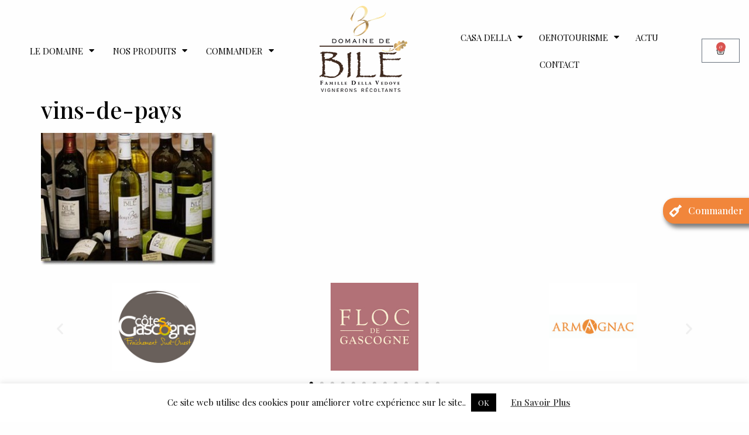

--- FILE ---
content_type: text/html; charset=UTF-8
request_url: https://domaine-de-bile.com/nos-vins-igp/vins-de-pays/
body_size: 22982
content:
<!DOCTYPE html>
<html lang="fr-FR">
<head>
	<meta charset="UTF-8" />
	<meta name="viewport" content="width=device-width, initial-scale=1" />
	<link rel="profile" href="http://gmpg.org/xfn/11" />
	<link rel="pingback" href="https://domaine-de-bile.com/xmlrpc.php" />
	<meta name='robots' content='index, follow, max-image-preview:large, max-snippet:-1, max-video-preview:-1' />
	<style>img:is([sizes="auto" i], [sizes^="auto," i]) { contain-intrinsic-size: 3000px 1500px }</style>
	
<!-- Google Tag Manager for WordPress by gtm4wp.com -->
<script data-cfasync="false" data-pagespeed-no-defer>
	var gtm4wp_datalayer_name = "dataLayer";
	var dataLayer = dataLayer || [];
	const gtm4wp_use_sku_instead = false;
	const gtm4wp_currency = 'EUR';
	const gtm4wp_product_per_impression = 80;
	const gtm4wp_clear_ecommerce = false;
</script>
<!-- End Google Tag Manager for WordPress by gtm4wp.com -->
	<!-- This site is optimized with the Yoast SEO plugin v24.4 - https://yoast.com/wordpress/plugins/seo/ -->
	<title>vins-de-pays • Domaine de Bilé</title>
	<link rel="canonical" href="https://domaine-de-bile.com/nos-vins-igp/vins-de-pays/" />
	<meta property="og:locale" content="fr_FR" />
	<meta property="og:type" content="article" />
	<meta property="og:title" content="vins-de-pays • Domaine de Bilé" />
	<meta property="og:url" content="https://domaine-de-bile.com/nos-vins-igp/vins-de-pays/" />
	<meta property="og:site_name" content="Domaine de Bilé" />
	<meta property="og:image" content="https://domaine-de-bile.com/nos-vins-igp/vins-de-pays" />
	<meta property="og:image:width" content="308" />
	<meta property="og:image:height" content="233" />
	<meta property="og:image:type" content="image/jpeg" />
	<script type="application/ld+json" class="yoast-schema-graph">{"@context":"https://schema.org","@graph":[{"@type":"WebPage","@id":"https://domaine-de-bile.com/nos-vins-igp/vins-de-pays/","url":"https://domaine-de-bile.com/nos-vins-igp/vins-de-pays/","name":"vins-de-pays • Domaine de Bilé","isPartOf":{"@id":"https://domaine-de-bile.com/#website"},"primaryImageOfPage":{"@id":"https://domaine-de-bile.com/nos-vins-igp/vins-de-pays/#primaryimage"},"image":{"@id":"https://domaine-de-bile.com/nos-vins-igp/vins-de-pays/#primaryimage"},"thumbnailUrl":"https://domaine-de-bile.com/wp-content/uploads/2013/04/vins-de-pays.jpg","datePublished":"2013-04-24T13:24:57+00:00","breadcrumb":{"@id":"https://domaine-de-bile.com/nos-vins-igp/vins-de-pays/#breadcrumb"},"inLanguage":"fr-FR","potentialAction":[{"@type":"ReadAction","target":["https://domaine-de-bile.com/nos-vins-igp/vins-de-pays/"]}]},{"@type":"ImageObject","inLanguage":"fr-FR","@id":"https://domaine-de-bile.com/nos-vins-igp/vins-de-pays/#primaryimage","url":"https://domaine-de-bile.com/wp-content/uploads/2013/04/vins-de-pays.jpg","contentUrl":"https://domaine-de-bile.com/wp-content/uploads/2013/04/vins-de-pays.jpg","width":308,"height":233},{"@type":"BreadcrumbList","@id":"https://domaine-de-bile.com/nos-vins-igp/vins-de-pays/#breadcrumb","itemListElement":[{"@type":"ListItem","position":1,"name":"Home","item":"https://domaine-de-bile.com/"},{"@type":"ListItem","position":2,"name":"Nos vins IGP Côtes de Gascogne","item":"https://domaine-de-bile.com/nos-vins-igp/"},{"@type":"ListItem","position":3,"name":"vins-de-pays"}]},{"@type":"WebSite","@id":"https://domaine-de-bile.com/#website","url":"https://domaine-de-bile.com/","name":"Domaine de Bilé","description":"Armagnac, Floc de Gascogne, Vin de pays","potentialAction":[{"@type":"SearchAction","target":{"@type":"EntryPoint","urlTemplate":"https://domaine-de-bile.com/?s={search_term_string}"},"query-input":{"@type":"PropertyValueSpecification","valueRequired":true,"valueName":"search_term_string"}}],"inLanguage":"fr-FR"}]}</script>
	<!-- / Yoast SEO plugin. -->


<link rel="alternate" type="application/rss+xml" title="Domaine de Bilé &raquo; Flux" href="https://domaine-de-bile.com/feed/" />
<link rel="alternate" type="application/rss+xml" title="Domaine de Bilé &raquo; Flux des commentaires" href="https://domaine-de-bile.com/comments/feed/" />
<link rel="preload" href="https://domaine-de-bile.com/wp-content/uploads/2013/05/LOGO-BLIE-2-large.png" as="image" />
<link data-minify="1" rel='stylesheet' id='hfe-widgets-style-css' href='https://domaine-de-bile.com/wp-content/cache/min/1/wp-content/plugins/header-footer-elementor/inc/widgets-css/frontend.css?ver=1767085515' media='all' />
<style id='wp-emoji-styles-inline-css'>

	img.wp-smiley, img.emoji {
		display: inline !important;
		border: none !important;
		box-shadow: none !important;
		height: 1em !important;
		width: 1em !important;
		margin: 0 0.07em !important;
		vertical-align: -0.1em !important;
		background: none !important;
		padding: 0 !important;
	}
</style>
<link rel='stylesheet' id='wp-block-library-css' href='https://domaine-de-bile.com/wp-includes/css/dist/block-library/style.min.css?ver=d3e86f' media='all' />
<style id='global-styles-inline-css'>
:root{--wp--preset--aspect-ratio--square: 1;--wp--preset--aspect-ratio--4-3: 4/3;--wp--preset--aspect-ratio--3-4: 3/4;--wp--preset--aspect-ratio--3-2: 3/2;--wp--preset--aspect-ratio--2-3: 2/3;--wp--preset--aspect-ratio--16-9: 16/9;--wp--preset--aspect-ratio--9-16: 9/16;--wp--preset--color--black: #000000;--wp--preset--color--cyan-bluish-gray: #abb8c3;--wp--preset--color--white: #ffffff;--wp--preset--color--pale-pink: #f78da7;--wp--preset--color--vivid-red: #cf2e2e;--wp--preset--color--luminous-vivid-orange: #ff6900;--wp--preset--color--luminous-vivid-amber: #fcb900;--wp--preset--color--light-green-cyan: #7bdcb5;--wp--preset--color--vivid-green-cyan: #00d084;--wp--preset--color--pale-cyan-blue: #8ed1fc;--wp--preset--color--vivid-cyan-blue: #0693e3;--wp--preset--color--vivid-purple: #9b51e0;--wp--preset--gradient--vivid-cyan-blue-to-vivid-purple: linear-gradient(135deg,rgba(6,147,227,1) 0%,rgb(155,81,224) 100%);--wp--preset--gradient--light-green-cyan-to-vivid-green-cyan: linear-gradient(135deg,rgb(122,220,180) 0%,rgb(0,208,130) 100%);--wp--preset--gradient--luminous-vivid-amber-to-luminous-vivid-orange: linear-gradient(135deg,rgba(252,185,0,1) 0%,rgba(255,105,0,1) 100%);--wp--preset--gradient--luminous-vivid-orange-to-vivid-red: linear-gradient(135deg,rgba(255,105,0,1) 0%,rgb(207,46,46) 100%);--wp--preset--gradient--very-light-gray-to-cyan-bluish-gray: linear-gradient(135deg,rgb(238,238,238) 0%,rgb(169,184,195) 100%);--wp--preset--gradient--cool-to-warm-spectrum: linear-gradient(135deg,rgb(74,234,220) 0%,rgb(151,120,209) 20%,rgb(207,42,186) 40%,rgb(238,44,130) 60%,rgb(251,105,98) 80%,rgb(254,248,76) 100%);--wp--preset--gradient--blush-light-purple: linear-gradient(135deg,rgb(255,206,236) 0%,rgb(152,150,240) 100%);--wp--preset--gradient--blush-bordeaux: linear-gradient(135deg,rgb(254,205,165) 0%,rgb(254,45,45) 50%,rgb(107,0,62) 100%);--wp--preset--gradient--luminous-dusk: linear-gradient(135deg,rgb(255,203,112) 0%,rgb(199,81,192) 50%,rgb(65,88,208) 100%);--wp--preset--gradient--pale-ocean: linear-gradient(135deg,rgb(255,245,203) 0%,rgb(182,227,212) 50%,rgb(51,167,181) 100%);--wp--preset--gradient--electric-grass: linear-gradient(135deg,rgb(202,248,128) 0%,rgb(113,206,126) 100%);--wp--preset--gradient--midnight: linear-gradient(135deg,rgb(2,3,129) 0%,rgb(40,116,252) 100%);--wp--preset--font-size--small: 13px;--wp--preset--font-size--medium: 20px;--wp--preset--font-size--large: 36px;--wp--preset--font-size--x-large: 42px;--wp--preset--font-family--inter: "Inter", sans-serif;--wp--preset--font-family--cardo: Cardo;--wp--preset--spacing--20: 0.44rem;--wp--preset--spacing--30: 0.67rem;--wp--preset--spacing--40: 1rem;--wp--preset--spacing--50: 1.5rem;--wp--preset--spacing--60: 2.25rem;--wp--preset--spacing--70: 3.38rem;--wp--preset--spacing--80: 5.06rem;--wp--preset--shadow--natural: 6px 6px 9px rgba(0, 0, 0, 0.2);--wp--preset--shadow--deep: 12px 12px 50px rgba(0, 0, 0, 0.4);--wp--preset--shadow--sharp: 6px 6px 0px rgba(0, 0, 0, 0.2);--wp--preset--shadow--outlined: 6px 6px 0px -3px rgba(255, 255, 255, 1), 6px 6px rgba(0, 0, 0, 1);--wp--preset--shadow--crisp: 6px 6px 0px rgba(0, 0, 0, 1);}:root { --wp--style--global--content-size: 800px;--wp--style--global--wide-size: 1200px; }:where(body) { margin: 0; }.wp-site-blocks > .alignleft { float: left; margin-right: 2em; }.wp-site-blocks > .alignright { float: right; margin-left: 2em; }.wp-site-blocks > .aligncenter { justify-content: center; margin-left: auto; margin-right: auto; }:where(.wp-site-blocks) > * { margin-block-start: 24px; margin-block-end: 0; }:where(.wp-site-blocks) > :first-child { margin-block-start: 0; }:where(.wp-site-blocks) > :last-child { margin-block-end: 0; }:root { --wp--style--block-gap: 24px; }:root :where(.is-layout-flow) > :first-child{margin-block-start: 0;}:root :where(.is-layout-flow) > :last-child{margin-block-end: 0;}:root :where(.is-layout-flow) > *{margin-block-start: 24px;margin-block-end: 0;}:root :where(.is-layout-constrained) > :first-child{margin-block-start: 0;}:root :where(.is-layout-constrained) > :last-child{margin-block-end: 0;}:root :where(.is-layout-constrained) > *{margin-block-start: 24px;margin-block-end: 0;}:root :where(.is-layout-flex){gap: 24px;}:root :where(.is-layout-grid){gap: 24px;}.is-layout-flow > .alignleft{float: left;margin-inline-start: 0;margin-inline-end: 2em;}.is-layout-flow > .alignright{float: right;margin-inline-start: 2em;margin-inline-end: 0;}.is-layout-flow > .aligncenter{margin-left: auto !important;margin-right: auto !important;}.is-layout-constrained > .alignleft{float: left;margin-inline-start: 0;margin-inline-end: 2em;}.is-layout-constrained > .alignright{float: right;margin-inline-start: 2em;margin-inline-end: 0;}.is-layout-constrained > .aligncenter{margin-left: auto !important;margin-right: auto !important;}.is-layout-constrained > :where(:not(.alignleft):not(.alignright):not(.alignfull)){max-width: var(--wp--style--global--content-size);margin-left: auto !important;margin-right: auto !important;}.is-layout-constrained > .alignwide{max-width: var(--wp--style--global--wide-size);}body .is-layout-flex{display: flex;}.is-layout-flex{flex-wrap: wrap;align-items: center;}.is-layout-flex > :is(*, div){margin: 0;}body .is-layout-grid{display: grid;}.is-layout-grid > :is(*, div){margin: 0;}body{padding-top: 0px;padding-right: 0px;padding-bottom: 0px;padding-left: 0px;}a:where(:not(.wp-element-button)){text-decoration: underline;}:root :where(.wp-element-button, .wp-block-button__link){background-color: #32373c;border-width: 0;color: #fff;font-family: inherit;font-size: inherit;line-height: inherit;padding: calc(0.667em + 2px) calc(1.333em + 2px);text-decoration: none;}.has-black-color{color: var(--wp--preset--color--black) !important;}.has-cyan-bluish-gray-color{color: var(--wp--preset--color--cyan-bluish-gray) !important;}.has-white-color{color: var(--wp--preset--color--white) !important;}.has-pale-pink-color{color: var(--wp--preset--color--pale-pink) !important;}.has-vivid-red-color{color: var(--wp--preset--color--vivid-red) !important;}.has-luminous-vivid-orange-color{color: var(--wp--preset--color--luminous-vivid-orange) !important;}.has-luminous-vivid-amber-color{color: var(--wp--preset--color--luminous-vivid-amber) !important;}.has-light-green-cyan-color{color: var(--wp--preset--color--light-green-cyan) !important;}.has-vivid-green-cyan-color{color: var(--wp--preset--color--vivid-green-cyan) !important;}.has-pale-cyan-blue-color{color: var(--wp--preset--color--pale-cyan-blue) !important;}.has-vivid-cyan-blue-color{color: var(--wp--preset--color--vivid-cyan-blue) !important;}.has-vivid-purple-color{color: var(--wp--preset--color--vivid-purple) !important;}.has-black-background-color{background-color: var(--wp--preset--color--black) !important;}.has-cyan-bluish-gray-background-color{background-color: var(--wp--preset--color--cyan-bluish-gray) !important;}.has-white-background-color{background-color: var(--wp--preset--color--white) !important;}.has-pale-pink-background-color{background-color: var(--wp--preset--color--pale-pink) !important;}.has-vivid-red-background-color{background-color: var(--wp--preset--color--vivid-red) !important;}.has-luminous-vivid-orange-background-color{background-color: var(--wp--preset--color--luminous-vivid-orange) !important;}.has-luminous-vivid-amber-background-color{background-color: var(--wp--preset--color--luminous-vivid-amber) !important;}.has-light-green-cyan-background-color{background-color: var(--wp--preset--color--light-green-cyan) !important;}.has-vivid-green-cyan-background-color{background-color: var(--wp--preset--color--vivid-green-cyan) !important;}.has-pale-cyan-blue-background-color{background-color: var(--wp--preset--color--pale-cyan-blue) !important;}.has-vivid-cyan-blue-background-color{background-color: var(--wp--preset--color--vivid-cyan-blue) !important;}.has-vivid-purple-background-color{background-color: var(--wp--preset--color--vivid-purple) !important;}.has-black-border-color{border-color: var(--wp--preset--color--black) !important;}.has-cyan-bluish-gray-border-color{border-color: var(--wp--preset--color--cyan-bluish-gray) !important;}.has-white-border-color{border-color: var(--wp--preset--color--white) !important;}.has-pale-pink-border-color{border-color: var(--wp--preset--color--pale-pink) !important;}.has-vivid-red-border-color{border-color: var(--wp--preset--color--vivid-red) !important;}.has-luminous-vivid-orange-border-color{border-color: var(--wp--preset--color--luminous-vivid-orange) !important;}.has-luminous-vivid-amber-border-color{border-color: var(--wp--preset--color--luminous-vivid-amber) !important;}.has-light-green-cyan-border-color{border-color: var(--wp--preset--color--light-green-cyan) !important;}.has-vivid-green-cyan-border-color{border-color: var(--wp--preset--color--vivid-green-cyan) !important;}.has-pale-cyan-blue-border-color{border-color: var(--wp--preset--color--pale-cyan-blue) !important;}.has-vivid-cyan-blue-border-color{border-color: var(--wp--preset--color--vivid-cyan-blue) !important;}.has-vivid-purple-border-color{border-color: var(--wp--preset--color--vivid-purple) !important;}.has-vivid-cyan-blue-to-vivid-purple-gradient-background{background: var(--wp--preset--gradient--vivid-cyan-blue-to-vivid-purple) !important;}.has-light-green-cyan-to-vivid-green-cyan-gradient-background{background: var(--wp--preset--gradient--light-green-cyan-to-vivid-green-cyan) !important;}.has-luminous-vivid-amber-to-luminous-vivid-orange-gradient-background{background: var(--wp--preset--gradient--luminous-vivid-amber-to-luminous-vivid-orange) !important;}.has-luminous-vivid-orange-to-vivid-red-gradient-background{background: var(--wp--preset--gradient--luminous-vivid-orange-to-vivid-red) !important;}.has-very-light-gray-to-cyan-bluish-gray-gradient-background{background: var(--wp--preset--gradient--very-light-gray-to-cyan-bluish-gray) !important;}.has-cool-to-warm-spectrum-gradient-background{background: var(--wp--preset--gradient--cool-to-warm-spectrum) !important;}.has-blush-light-purple-gradient-background{background: var(--wp--preset--gradient--blush-light-purple) !important;}.has-blush-bordeaux-gradient-background{background: var(--wp--preset--gradient--blush-bordeaux) !important;}.has-luminous-dusk-gradient-background{background: var(--wp--preset--gradient--luminous-dusk) !important;}.has-pale-ocean-gradient-background{background: var(--wp--preset--gradient--pale-ocean) !important;}.has-electric-grass-gradient-background{background: var(--wp--preset--gradient--electric-grass) !important;}.has-midnight-gradient-background{background: var(--wp--preset--gradient--midnight) !important;}.has-small-font-size{font-size: var(--wp--preset--font-size--small) !important;}.has-medium-font-size{font-size: var(--wp--preset--font-size--medium) !important;}.has-large-font-size{font-size: var(--wp--preset--font-size--large) !important;}.has-x-large-font-size{font-size: var(--wp--preset--font-size--x-large) !important;}.has-inter-font-family{font-family: var(--wp--preset--font-family--inter) !important;}.has-cardo-font-family{font-family: var(--wp--preset--font-family--cardo) !important;}
:root :where(.wp-block-pullquote){font-size: 1.5em;line-height: 1.6;}
</style>
<style id='age-gate-custom-inline-css'>
:root{--ag-background-color: rgba(255,255,255,0.8);--ag-background-image-position: center center;--ag-background-image-opacity: 1;--ag-form-background: rgba(255,255,255,0);--ag-text-color: #000000;--ag-blur: 8px;}
</style>
<link data-minify="1" rel='stylesheet' id='age-gate-css' href='https://domaine-de-bile.com/wp-content/cache/min/1/wp-content/plugins/age-gate/dist/main.css?ver=1767085515' media='all' />
<style id='age-gate-options-inline-css'>
:root{--ag-background-color: rgba(255,255,255,0.8);--ag-background-image-position: center center;--ag-background-image-opacity: 1;--ag-form-background: rgba(255,255,255,0);--ag-text-color: #000000;--ag-blur: 8px;}
</style>
<link data-minify="1" rel='stylesheet' id='cookie-law-info-css' href='https://domaine-de-bile.com/wp-content/cache/min/1/wp-content/plugins/cookie-law-info/legacy/public/css/cookie-law-info-public.css?ver=1767085515' media='all' />
<link data-minify="1" rel='stylesheet' id='cookie-law-info-gdpr-css' href='https://domaine-de-bile.com/wp-content/cache/min/1/wp-content/plugins/cookie-law-info/legacy/public/css/cookie-law-info-gdpr.css?ver=1767085515' media='all' />
<link data-minify="1" rel='stylesheet' id='woo-advanced-discounts-css' href='https://domaine-de-bile.com/wp-content/cache/min/1/wp-content/plugins/woo-advanced-discounts/public/css/wad-public.css?ver=1767085515' media='all' />
<link rel='stylesheet' id='o-tooltip-css' href='https://domaine-de-bile.com/wp-content/plugins/woo-advanced-discounts/public/css/tooltip.min.css?ver=2.32.2' media='all' />
<link data-minify="1" rel='stylesheet' id='woocommerce-layout-css' href='https://domaine-de-bile.com/wp-content/cache/min/1/wp-content/plugins/woocommerce/assets/css/woocommerce-layout.css?ver=1767085515' media='all' />
<link data-minify="1" rel='stylesheet' id='woocommerce-smallscreen-css' href='https://domaine-de-bile.com/wp-content/cache/min/1/wp-content/plugins/woocommerce/assets/css/woocommerce-smallscreen.css?ver=1767085515' media='only screen and (max-width: 768px)' />
<link data-minify="1" rel='stylesheet' id='woocommerce-general-css' href='https://domaine-de-bile.com/wp-content/cache/min/1/wp-content/plugins/woocommerce/assets/css/woocommerce.css?ver=1767085515' media='all' />
<style id='woocommerce-inline-inline-css'>
.woocommerce form .form-row .required { visibility: visible; }
</style>
<link data-minify="1" rel='stylesheet' id='hfe-style-css' href='https://domaine-de-bile.com/wp-content/cache/min/1/wp-content/plugins/header-footer-elementor/assets/css/header-footer-elementor.css?ver=1767085515' media='all' />
<link data-minify="1" rel='stylesheet' id='elementor-icons-css' href='https://domaine-de-bile.com/wp-content/cache/min/1/wp-content/plugins/elementor/assets/lib/eicons/css/elementor-icons.min.css?ver=1767085515' media='all' />
<link rel='stylesheet' id='elementor-frontend-css' href='https://domaine-de-bile.com/wp-content/plugins/elementor/assets/css/frontend.min.css?ver=3.27.3' media='all' />
<link rel='stylesheet' id='elementor-post-2596-css' href='https://domaine-de-bile.com/wp-content/uploads/elementor/css/post-2596.css?ver=1738743476' media='all' />
<link data-minify="1" rel='stylesheet' id='font-awesome-5-all-css' href='https://domaine-de-bile.com/wp-content/cache/min/1/wp-content/plugins/elementor/assets/lib/font-awesome/css/all.min.css?ver=1767085515' media='all' />
<link rel='stylesheet' id='font-awesome-4-shim-css' href='https://domaine-de-bile.com/wp-content/plugins/elementor/assets/lib/font-awesome/css/v4-shims.min.css?ver=3.27.3' media='all' />
<link rel='stylesheet' id='elementor-post-2646-css' href='https://domaine-de-bile.com/wp-content/uploads/elementor/css/post-2646.css?ver=1738743478' media='all' />
<link rel='stylesheet' id='elementor-post-3028-css' href='https://domaine-de-bile.com/wp-content/uploads/elementor/css/post-3028.css?ver=1738743478' media='all' />
<link data-minify="1" rel='stylesheet' id='brands-styles-css' href='https://domaine-de-bile.com/wp-content/cache/min/1/wp-content/plugins/woocommerce/assets/css/brands.css?ver=1767085515' media='all' />
<link rel='stylesheet' id='hello-elementor-css' href='https://domaine-de-bile.com/wp-content/themes/hello-elementor/style.min.css?ver=3.3.0' media='all' />
<link rel='stylesheet' id='hello-elementor-theme-style-css' href='https://domaine-de-bile.com/wp-content/themes/hello-elementor/theme.min.css?ver=3.3.0' media='all' />
<link rel='stylesheet' id='hello-elementor-header-footer-css' href='https://domaine-de-bile.com/wp-content/themes/hello-elementor/header-footer.min.css?ver=3.3.0' media='all' />
<link rel='stylesheet' id='widget-icon-list-css' href='https://domaine-de-bile.com/wp-content/plugins/elementor/assets/css/widget-icon-list.min.css?ver=3.27.3' media='all' />
<link rel='stylesheet' id='e-popup-css' href='https://domaine-de-bile.com/wp-content/plugins/elementor-pro/assets/css/conditionals/popup.min.css?ver=3.27.2' media='all' />
<link rel='stylesheet' id='elementor-post-4714-css' href='https://domaine-de-bile.com/wp-content/uploads/elementor/css/post-4714.css?ver=1738743478' media='all' />
<link data-minify="1" rel='stylesheet' id='hfe-elementor-icons-css' href='https://domaine-de-bile.com/wp-content/cache/min/1/wp-content/plugins/elementor/assets/lib/eicons/css/elementor-icons.min.css?ver=1767085515' media='all' />
<link rel='stylesheet' id='hfe-icons-list-css' href='https://domaine-de-bile.com/wp-content/plugins/elementor/assets/css/widget-icon-list.min.css?ver=3.24.3' media='all' />
<link rel='stylesheet' id='hfe-social-icons-css' href='https://domaine-de-bile.com/wp-content/plugins/elementor/assets/css/widget-social-icons.min.css?ver=3.24.0' media='all' />
<link data-minify="1" rel='stylesheet' id='hfe-social-share-icons-brands-css' href='https://domaine-de-bile.com/wp-content/cache/min/1/wp-content/plugins/elementor/assets/lib/font-awesome/css/brands.css?ver=1767085515' media='all' />
<link data-minify="1" rel='stylesheet' id='hfe-social-share-icons-fontawesome-css' href='https://domaine-de-bile.com/wp-content/cache/min/1/wp-content/plugins/elementor/assets/lib/font-awesome/css/fontawesome.css?ver=1767085515' media='all' />
<link data-minify="1" rel='stylesheet' id='hfe-nav-menu-icons-css' href='https://domaine-de-bile.com/wp-content/cache/min/1/wp-content/plugins/elementor/assets/lib/font-awesome/css/solid.css?ver=1767085515' media='all' />
<link rel='stylesheet' id='hfe-widget-blockquote-css' href='https://domaine-de-bile.com/wp-content/plugins/elementor-pro/assets/css/widget-blockquote.min.css?ver=3.25.0' media='all' />
<link rel='stylesheet' id='hfe-mega-menu-css' href='https://domaine-de-bile.com/wp-content/plugins/elementor-pro/assets/css/widget-mega-menu.min.css?ver=3.26.2' media='all' />
<link rel='stylesheet' id='hfe-nav-menu-widget-css' href='https://domaine-de-bile.com/wp-content/plugins/elementor-pro/assets/css/widget-nav-menu.min.css?ver=3.26.0' media='all' />
<link data-minify="1" rel='stylesheet' id='ekit-widget-styles-css' href='https://domaine-de-bile.com/wp-content/cache/min/1/wp-content/plugins/elementskit-lite/widgets/init/assets/css/widget-styles.css?ver=1767085515' media='all' />
<link data-minify="1" rel='stylesheet' id='ekit-responsive-css' href='https://domaine-de-bile.com/wp-content/cache/min/1/wp-content/plugins/elementskit-lite/widgets/init/assets/css/responsive.css?ver=1767085515' media='all' />
<link rel='stylesheet' id='google-fonts-1-css' href='https://fonts.googleapis.com/css?family=Roboto%3A100%2C100italic%2C200%2C200italic%2C300%2C300italic%2C400%2C400italic%2C500%2C500italic%2C600%2C600italic%2C700%2C700italic%2C800%2C800italic%2C900%2C900italic%7CRoboto+Slab%3A100%2C100italic%2C200%2C200italic%2C300%2C300italic%2C400%2C400italic%2C500%2C500italic%2C600%2C600italic%2C700%2C700italic%2C800%2C800italic%2C900%2C900italic%7CPlayfair+Display%3A100%2C100italic%2C200%2C200italic%2C300%2C300italic%2C400%2C400italic%2C500%2C500italic%2C600%2C600italic%2C700%2C700italic%2C800%2C800italic%2C900%2C900italic&#038;display=auto&#038;ver=d3e86f' media='all' />
<link rel='stylesheet' id='elementor-icons-shared-0-css' href='https://domaine-de-bile.com/wp-content/plugins/elementor/assets/lib/font-awesome/css/fontawesome.min.css?ver=5.15.3' media='all' />
<link data-minify="1" rel='stylesheet' id='elementor-icons-fa-solid-css' href='https://domaine-de-bile.com/wp-content/cache/min/1/wp-content/plugins/elementor/assets/lib/font-awesome/css/solid.min.css?ver=1767085515' media='all' />
<link data-minify="1" rel='stylesheet' id='elementor-icons-fa-brands-css' href='https://domaine-de-bile.com/wp-content/cache/min/1/wp-content/plugins/elementor/assets/lib/font-awesome/css/brands.min.css?ver=1767085515' media='all' />
<link data-minify="1" rel='stylesheet' id='elementor-icons-fa-regular-css' href='https://domaine-de-bile.com/wp-content/cache/min/1/wp-content/plugins/elementor/assets/lib/font-awesome/css/regular.min.css?ver=1767085515' media='all' />
<link rel="preconnect" href="https://fonts.gstatic.com/" crossorigin><script src="https://domaine-de-bile.com/wp-includes/js/jquery/jquery.min.js?ver=3.7.1" id="jquery-core-js" data-rocket-defer defer></script>


<script id="cookie-law-info-js-extra">
var Cli_Data = {"nn_cookie_ids":[],"cookielist":[],"non_necessary_cookies":[],"ccpaEnabled":"","ccpaRegionBased":"","ccpaBarEnabled":"","strictlyEnabled":["necessary","obligatoire"],"ccpaType":"gdpr","js_blocking":"","custom_integration":"","triggerDomRefresh":"","secure_cookies":""};
var cli_cookiebar_settings = {"animate_speed_hide":"500","animate_speed_show":"500","background":"#FFF","border":"#b1a6a6c2","border_on":"","button_1_button_colour":"#000","button_1_button_hover":"#000000","button_1_link_colour":"#fff","button_1_as_button":"1","button_1_new_win":"","button_2_button_colour":"#333","button_2_button_hover":"#292929","button_2_link_colour":"#444","button_2_as_button":"","button_2_hidebar":"","button_3_button_colour":"#000","button_3_button_hover":"#000000","button_3_link_colour":"#fff","button_3_as_button":"1","button_3_new_win":"","button_4_button_colour":"#000","button_4_button_hover":"#000000","button_4_link_colour":"#62a329","button_4_as_button":"","button_7_button_colour":"#61a229","button_7_button_hover":"#4e8221","button_7_link_colour":"#fff","button_7_as_button":"1","button_7_new_win":"","font_family":"inherit","header_fix":"","notify_animate_hide":"1","notify_animate_show":"","notify_div_id":"#cookie-law-info-bar","notify_position_horizontal":"right","notify_position_vertical":"bottom","scroll_close":"1","scroll_close_reload":"","accept_close_reload":"","reject_close_reload":"","showagain_tab":"1","showagain_background":"#fff","showagain_border":"#000","showagain_div_id":"#cookie-law-info-again","showagain_x_position":"100px","text":"#000","show_once_yn":"1","show_once":"5000","logging_on":"","as_popup":"","popup_overlay":"1","bar_heading_text":"","cookie_bar_as":"banner","popup_showagain_position":"bottom-right","widget_position":"left"};
var log_object = {"ajax_url":"https:\/\/domaine-de-bile.com\/wp-admin\/admin-ajax.php"};
</script>




<script id="wc-add-to-cart-js-extra">
var wc_add_to_cart_params = {"ajax_url":"\/wp-admin\/admin-ajax.php","wc_ajax_url":"\/?wc-ajax=%%endpoint%%","i18n_view_cart":"Voir le panier","cart_url":"https:\/\/domaine-de-bile.com\/panier\/","is_cart":"","cart_redirect_after_add":"no"};
</script>


<script id="woocommerce-js-extra">
var woocommerce_params = {"ajax_url":"\/wp-admin\/admin-ajax.php","wc_ajax_url":"\/?wc-ajax=%%endpoint%%"};
</script>


<script id="WCPAY_ASSETS-js-extra">
var wcpayAssets = {"url":"https:\/\/domaine-de-bile.com\/wp-content\/plugins\/woocommerce-payments\/dist\/"};
</script>
<link rel="https://api.w.org/" href="https://domaine-de-bile.com/wp-json/" /><link rel="alternate" title="JSON" type="application/json" href="https://domaine-de-bile.com/wp-json/wp/v2/media/77" /><link rel="EditURI" type="application/rsd+xml" title="RSD" href="https://domaine-de-bile.com/xmlrpc.php?rsd" />

<link rel='shortlink' href='https://domaine-de-bile.com/?p=77' />
<link rel="alternate" title="oEmbed (JSON)" type="application/json+oembed" href="https://domaine-de-bile.com/wp-json/oembed/1.0/embed?url=https%3A%2F%2Fdomaine-de-bile.com%2Fnos-vins-igp%2Fvins-de-pays%2F" />
<link rel="alternate" title="oEmbed (XML)" type="text/xml+oembed" href="https://domaine-de-bile.com/wp-json/oembed/1.0/embed?url=https%3A%2F%2Fdomaine-de-bile.com%2Fnos-vins-igp%2Fvins-de-pays%2F&#038;format=xml" />

<!-- Google Tag Manager for WordPress by gtm4wp.com -->
<!-- GTM Container placement set to manual -->
<script data-cfasync="false" data-pagespeed-no-defer type="text/javascript">
	var dataLayer_content = {"pagePostType":"attachment","pagePostType2":"single-attachment","pagePostAuthor":"admin","customerTotalOrders":0,"customerTotalOrderValue":0,"customerFirstName":"","customerLastName":"","customerBillingFirstName":"","customerBillingLastName":"","customerBillingCompany":"","customerBillingAddress1":"","customerBillingAddress2":"","customerBillingCity":"","customerBillingState":"","customerBillingPostcode":"","customerBillingCountry":"","customerBillingEmail":"","customerBillingEmailHash":"","customerBillingPhone":"","customerShippingFirstName":"","customerShippingLastName":"","customerShippingCompany":"","customerShippingAddress1":"","customerShippingAddress2":"","customerShippingCity":"","customerShippingState":"","customerShippingPostcode":"","customerShippingCountry":""};
	dataLayer.push( dataLayer_content );
</script>
<script data-cfasync="false">
(function(w,d,s,l,i){w[l]=w[l]||[];w[l].push({'gtm.start':
new Date().getTime(),event:'gtm.js'});var f=d.getElementsByTagName(s)[0],
j=d.createElement(s),dl=l!='dataLayer'?'&l='+l:'';j.async=true;j.src=
'//www.googletagmanager.com/gtm.js?id='+i+dl;f.parentNode.insertBefore(j,f);
})(window,document,'script','dataLayer','GTM-MXV9343');
</script>
<!-- End Google Tag Manager for WordPress by gtm4wp.com -->	<noscript><style>.woocommerce-product-gallery{ opacity: 1 !important; }</style></noscript>
	<meta name="generator" content="Elementor 3.27.3; features: additional_custom_breakpoints; settings: css_print_method-external, google_font-enabled, font_display-auto">
			<style>
				.e-con.e-parent:nth-of-type(n+4):not(.e-lazyloaded):not(.e-no-lazyload),
				.e-con.e-parent:nth-of-type(n+4):not(.e-lazyloaded):not(.e-no-lazyload) * {
					background-image: none !important;
				}
				@media screen and (max-height: 1024px) {
					.e-con.e-parent:nth-of-type(n+3):not(.e-lazyloaded):not(.e-no-lazyload),
					.e-con.e-parent:nth-of-type(n+3):not(.e-lazyloaded):not(.e-no-lazyload) * {
						background-image: none !important;
					}
				}
				@media screen and (max-height: 640px) {
					.e-con.e-parent:nth-of-type(n+2):not(.e-lazyloaded):not(.e-no-lazyload),
					.e-con.e-parent:nth-of-type(n+2):not(.e-lazyloaded):not(.e-no-lazyload) * {
						background-image: none !important;
					}
				}
			</style>
			<style type="text/css">.broken_link, a.broken_link {
	text-decoration: line-through;
}</style><style class='wp-fonts-local'>
@font-face{font-family:Inter;font-style:normal;font-weight:300 900;font-display:fallback;src:url('https://domaine-de-bile.com/wp-content/plugins/woocommerce/assets/fonts/Inter-VariableFont_slnt,wght.woff2') format('woff2');font-stretch:normal;}
@font-face{font-family:Cardo;font-style:normal;font-weight:400;font-display:fallback;src:url('https://domaine-de-bile.com/wp-content/plugins/woocommerce/assets/fonts/cardo_normal_400.woff2') format('woff2');}
</style>
<link rel="icon" href="https://domaine-de-bile.com/wp-content/uploads/2013/05/LOGO-BLIE-2-38x38.png" sizes="32x32" />
<link rel="icon" href="https://domaine-de-bile.com/wp-content/uploads/2013/05/LOGO-BLIE-2.png" sizes="192x192" />
<link rel="apple-touch-icon" href="https://domaine-de-bile.com/wp-content/uploads/2013/05/LOGO-BLIE-2.png" />
<meta name="msapplication-TileImage" content="https://domaine-de-bile.com/wp-content/uploads/2013/05/LOGO-BLIE-2.png" />
<noscript><style id="rocket-lazyload-nojs-css">.rll-youtube-player, [data-lazy-src]{display:none !important;}</style></noscript><meta name="generator" content="WP Rocket 3.18.1.3" data-wpr-features="wpr_defer_js wpr_minify_concatenate_js wpr_lazyload_images wpr_image_dimensions wpr_minify_css wpr_desktop wpr_preload_links" /></head>

<body class="attachment attachment-template-default attachmentid-77 attachment-jpeg wp-embed-responsive theme-hello-elementor woocommerce-no-js ehf-header ehf-footer ehf-template-hello-elementor ehf-stylesheet-hello-elementor theme-default elementor-default elementor-kit-2596">

<!-- GTM Container placement set to manual -->
<!-- Google Tag Manager (noscript) -->
				<noscript><iframe src="https://www.googletagmanager.com/ns.html?id=GTM-MXV9343" height="0" width="0" style="display:none;visibility:hidden" aria-hidden="true"></iframe></noscript>
<!-- End Google Tag Manager (noscript) --><div data-rocket-location-hash="57eb0956558bf7ad8062fd5c02b81560" id="page" class="hfeed site">

		<header data-rocket-location-hash="439991b3ed0c0a6d3e41b67199d19d5d" id="masthead" itemscope="itemscope" itemtype="https://schema.org/WPHeader">
			<p class="main-title bhf-hidden" itemprop="headline"><a href="https://domaine-de-bile.com" title="Domaine de Bilé" rel="home">Domaine de Bilé</a></p>
					<div data-rocket-location-hash="b653ac519b32bb92da73340a6ea9ba69" data-elementor-type="wp-post" data-elementor-id="2646" class="elementor elementor-2646" data-elementor-post-type="elementor-hf">
						<section class="elementor-section elementor-top-section elementor-element elementor-element-905d41e elementor-section-height-min-height elementor-hidden-tablet elementor-hidden-mobile elementor-hidden-desktop elementor-section-boxed elementor-section-height-default elementor-section-items-middle" data-id="905d41e" data-element_type="section" data-settings="{&quot;background_background&quot;:&quot;classic&quot;}">
						<div data-rocket-location-hash="c0a8692ba87932e4b64164f91c78807d" class="elementor-container elementor-column-gap-default">
					<div class="elementor-column elementor-col-100 elementor-top-column elementor-element elementor-element-c04b63f" data-id="c04b63f" data-element_type="column">
			<div class="elementor-widget-wrap elementor-element-populated">
						<div class="elementor-element elementor-element-034b8fb elementor-widget elementor-widget-text-editor" data-id="034b8fb" data-element_type="widget" data-widget_type="text-editor.default">
				<div class="elementor-widget-container">
									<p>Compte tenu de la situation et des instructions en vigueur, le Domaine de Bilé a pris les mesures nécessaires afin de préserver la santé de tous<span style="color: #1d2129; font-family: Helvetica, Arial, sans-serif;">.</span></p>								</div>
				</div>
					</div>
		</div>
					</div>
		</section>
				<section class="elementor-section elementor-top-section elementor-element elementor-element-11454de elementor-section-full_width elementor-section-height-min-height elementor-section-height-default elementor-section-items-middle" data-id="11454de" data-element_type="section" data-settings="{&quot;background_background&quot;:&quot;classic&quot;,&quot;sticky&quot;:&quot;top&quot;,&quot;sticky_on&quot;:[&quot;desktop&quot;,&quot;tablet&quot;,&quot;mobile&quot;],&quot;sticky_offset&quot;:0,&quot;sticky_effects_offset&quot;:0,&quot;sticky_anchor_link_offset&quot;:0}">
						<div class="elementor-container elementor-column-gap-default">
					<div class="elementor-column elementor-col-20 elementor-top-column elementor-element elementor-element-976e847 elementor-hidden-tablet elementor-hidden-phone" data-id="976e847" data-element_type="column">
			<div class="elementor-widget-wrap elementor-element-populated">
						<div class="elementor-element elementor-element-2cbe855 elementor-nav-menu__align-center elementor-nav-menu__text-align-center elementor-nav-menu--dropdown-tablet elementor-nav-menu--toggle elementor-nav-menu--burger elementor-widget elementor-widget-nav-menu" data-id="2cbe855" data-element_type="widget" data-settings="{&quot;_animation&quot;:&quot;none&quot;,&quot;layout&quot;:&quot;horizontal&quot;,&quot;submenu_icon&quot;:{&quot;value&quot;:&quot;&lt;i class=\&quot;fas fa-caret-down\&quot;&gt;&lt;\/i&gt;&quot;,&quot;library&quot;:&quot;fa-solid&quot;},&quot;toggle&quot;:&quot;burger&quot;}" data-widget_type="nav-menu.default">
				<div class="elementor-widget-container">
								<nav aria-label="Menu" class="elementor-nav-menu--main elementor-nav-menu__container elementor-nav-menu--layout-horizontal e--pointer-underline e--animation-fade">
				<ul id="menu-1-2cbe855" class="elementor-nav-menu"><li class="menu-item menu-item-type-custom menu-item-object-custom menu-item-has-children menu-item-4707"><a href="#" class="elementor-item elementor-item-anchor">Le domaine</a>
<ul class="sub-menu elementor-nav-menu--dropdown">
	<li class="menu-item menu-item-type-post_type menu-item-object-page menu-item-2654"><a href="https://domaine-de-bile.com/le-domaine/" class="elementor-sub-item">Le Domaine</a></li>
	<li class="menu-item menu-item-type-post_type menu-item-object-page menu-item-3220"><a href="https://domaine-de-bile.com/les-portaits-des-vignerons/" class="elementor-sub-item">Les Portraits des Vignerons</a></li>
	<li class="menu-item menu-item-type-post_type menu-item-object-page menu-item-2678"><a href="https://domaine-de-bile.com/venir-a-la-propriete/" class="elementor-sub-item">Visiter le Domaine</a></li>
</ul>
</li>
<li class="menu-item menu-item-type-post_type menu-item-object-page menu-item-has-children menu-item-2916"><a href="https://domaine-de-bile.com/nos-produits/" class="elementor-item">Nos Produits</a>
<ul class="sub-menu elementor-nav-menu--dropdown">
	<li class="menu-item menu-item-type-post_type menu-item-object-page menu-item-2824"><a href="https://domaine-de-bile.com/nos-vins-igp/" class="elementor-sub-item">Nos Vins IGP</a></li>
	<li class="menu-item menu-item-type-post_type menu-item-object-page menu-item-2823"><a href="https://domaine-de-bile.com/floc-de-gascogne/" class="elementor-sub-item">Nos Flocs de Gascogne</a></li>
	<li class="menu-item menu-item-type-post_type menu-item-object-page menu-item-2650"><a href="https://domaine-de-bile.com/armagnacs/" class="elementor-sub-item">Nos Armagnacs</a></li>
</ul>
</li>
<li class="menu-item menu-item-type-custom menu-item-object-custom menu-item-has-children menu-item-4705"><a href="https://domaine-de-bile.com/boutique/" class="elementor-item">Commander</a>
<ul class="sub-menu elementor-nav-menu--dropdown">
	<li class="menu-item menu-item-type-post_type menu-item-object-page menu-item-4704"><a href="https://domaine-de-bile.com/boutique/" class="elementor-sub-item">Boutique en ligne</a></li>
	<li class="menu-item menu-item-type-post_type menu-item-object-page menu-item-5009"><a href="https://domaine-de-bile.com/partenaires/" class="elementor-sub-item">Revendeurs partenaires</a></li>
</ul>
</li>
</ul>			</nav>
					<div class="elementor-menu-toggle" role="button" tabindex="0" aria-label="Permuter le menu" aria-expanded="false">
			<i aria-hidden="true" role="presentation" class="elementor-menu-toggle__icon--open eicon-menu-bar"></i><i aria-hidden="true" role="presentation" class="elementor-menu-toggle__icon--close eicon-close"></i>		</div>
					<nav class="elementor-nav-menu--dropdown elementor-nav-menu__container" aria-hidden="true">
				<ul id="menu-2-2cbe855" class="elementor-nav-menu"><li class="menu-item menu-item-type-custom menu-item-object-custom menu-item-has-children menu-item-4707"><a href="#" class="elementor-item elementor-item-anchor" tabindex="-1">Le domaine</a>
<ul class="sub-menu elementor-nav-menu--dropdown">
	<li class="menu-item menu-item-type-post_type menu-item-object-page menu-item-2654"><a href="https://domaine-de-bile.com/le-domaine/" class="elementor-sub-item" tabindex="-1">Le Domaine</a></li>
	<li class="menu-item menu-item-type-post_type menu-item-object-page menu-item-3220"><a href="https://domaine-de-bile.com/les-portaits-des-vignerons/" class="elementor-sub-item" tabindex="-1">Les Portraits des Vignerons</a></li>
	<li class="menu-item menu-item-type-post_type menu-item-object-page menu-item-2678"><a href="https://domaine-de-bile.com/venir-a-la-propriete/" class="elementor-sub-item" tabindex="-1">Visiter le Domaine</a></li>
</ul>
</li>
<li class="menu-item menu-item-type-post_type menu-item-object-page menu-item-has-children menu-item-2916"><a href="https://domaine-de-bile.com/nos-produits/" class="elementor-item" tabindex="-1">Nos Produits</a>
<ul class="sub-menu elementor-nav-menu--dropdown">
	<li class="menu-item menu-item-type-post_type menu-item-object-page menu-item-2824"><a href="https://domaine-de-bile.com/nos-vins-igp/" class="elementor-sub-item" tabindex="-1">Nos Vins IGP</a></li>
	<li class="menu-item menu-item-type-post_type menu-item-object-page menu-item-2823"><a href="https://domaine-de-bile.com/floc-de-gascogne/" class="elementor-sub-item" tabindex="-1">Nos Flocs de Gascogne</a></li>
	<li class="menu-item menu-item-type-post_type menu-item-object-page menu-item-2650"><a href="https://domaine-de-bile.com/armagnacs/" class="elementor-sub-item" tabindex="-1">Nos Armagnacs</a></li>
</ul>
</li>
<li class="menu-item menu-item-type-custom menu-item-object-custom menu-item-has-children menu-item-4705"><a href="https://domaine-de-bile.com/boutique/" class="elementor-item" tabindex="-1">Commander</a>
<ul class="sub-menu elementor-nav-menu--dropdown">
	<li class="menu-item menu-item-type-post_type menu-item-object-page menu-item-4704"><a href="https://domaine-de-bile.com/boutique/" class="elementor-sub-item" tabindex="-1">Boutique en ligne</a></li>
	<li class="menu-item menu-item-type-post_type menu-item-object-page menu-item-5009"><a href="https://domaine-de-bile.com/partenaires/" class="elementor-sub-item" tabindex="-1">Revendeurs partenaires</a></li>
</ul>
</li>
</ul>			</nav>
						</div>
				</div>
					</div>
		</div>
				<div class="elementor-column elementor-col-20 elementor-top-column elementor-element elementor-element-529c51a" data-id="529c51a" data-element_type="column">
			<div class="elementor-widget-wrap elementor-element-populated">
						<div class="elementor-element elementor-element-be0cc35 elementor-widget elementor-widget-site-logo" data-id="be0cc35" data-element_type="widget" data-settings="{&quot;align&quot;:&quot;center&quot;,&quot;width&quot;:{&quot;unit&quot;:&quot;%&quot;,&quot;size&quot;:&quot;&quot;,&quot;sizes&quot;:[]},&quot;width_tablet&quot;:{&quot;unit&quot;:&quot;%&quot;,&quot;size&quot;:&quot;&quot;,&quot;sizes&quot;:[]},&quot;width_mobile&quot;:{&quot;unit&quot;:&quot;%&quot;,&quot;size&quot;:&quot;&quot;,&quot;sizes&quot;:[]},&quot;space&quot;:{&quot;unit&quot;:&quot;%&quot;,&quot;size&quot;:&quot;&quot;,&quot;sizes&quot;:[]},&quot;space_tablet&quot;:{&quot;unit&quot;:&quot;%&quot;,&quot;size&quot;:&quot;&quot;,&quot;sizes&quot;:[]},&quot;space_mobile&quot;:{&quot;unit&quot;:&quot;%&quot;,&quot;size&quot;:&quot;&quot;,&quot;sizes&quot;:[]},&quot;image_border_radius&quot;:{&quot;unit&quot;:&quot;px&quot;,&quot;top&quot;:&quot;&quot;,&quot;right&quot;:&quot;&quot;,&quot;bottom&quot;:&quot;&quot;,&quot;left&quot;:&quot;&quot;,&quot;isLinked&quot;:true},&quot;image_border_radius_tablet&quot;:{&quot;unit&quot;:&quot;px&quot;,&quot;top&quot;:&quot;&quot;,&quot;right&quot;:&quot;&quot;,&quot;bottom&quot;:&quot;&quot;,&quot;left&quot;:&quot;&quot;,&quot;isLinked&quot;:true},&quot;image_border_radius_mobile&quot;:{&quot;unit&quot;:&quot;px&quot;,&quot;top&quot;:&quot;&quot;,&quot;right&quot;:&quot;&quot;,&quot;bottom&quot;:&quot;&quot;,&quot;left&quot;:&quot;&quot;,&quot;isLinked&quot;:true},&quot;caption_padding&quot;:{&quot;unit&quot;:&quot;px&quot;,&quot;top&quot;:&quot;&quot;,&quot;right&quot;:&quot;&quot;,&quot;bottom&quot;:&quot;&quot;,&quot;left&quot;:&quot;&quot;,&quot;isLinked&quot;:true},&quot;caption_padding_tablet&quot;:{&quot;unit&quot;:&quot;px&quot;,&quot;top&quot;:&quot;&quot;,&quot;right&quot;:&quot;&quot;,&quot;bottom&quot;:&quot;&quot;,&quot;left&quot;:&quot;&quot;,&quot;isLinked&quot;:true},&quot;caption_padding_mobile&quot;:{&quot;unit&quot;:&quot;px&quot;,&quot;top&quot;:&quot;&quot;,&quot;right&quot;:&quot;&quot;,&quot;bottom&quot;:&quot;&quot;,&quot;left&quot;:&quot;&quot;,&quot;isLinked&quot;:true},&quot;caption_space&quot;:{&quot;unit&quot;:&quot;px&quot;,&quot;size&quot;:0,&quot;sizes&quot;:[]},&quot;caption_space_tablet&quot;:{&quot;unit&quot;:&quot;px&quot;,&quot;size&quot;:&quot;&quot;,&quot;sizes&quot;:[]},&quot;caption_space_mobile&quot;:{&quot;unit&quot;:&quot;px&quot;,&quot;size&quot;:&quot;&quot;,&quot;sizes&quot;:[]}}" data-widget_type="site-logo.default">
				<div class="elementor-widget-container">
							<div class="hfe-site-logo">
													<a data-elementor-open-lightbox=""  class='elementor-clickable' href="https://domaine-de-bile.com">
							<div class="hfe-site-logo-set">           
				<div class="hfe-site-logo-container">
									<img width="150" height="147" class="hfe-site-logo-img elementor-animation-"  src="data:image/svg+xml,%3Csvg%20xmlns='http://www.w3.org/2000/svg'%20viewBox='0%200%20150%20147'%3E%3C/svg%3E" alt="domaine_de_bile_logo" data-lazy-src="https://domaine-de-bile.com/wp-content/uploads/2020/06/domaine_de_bile_logo.png"/><noscript><img width="150" height="147" class="hfe-site-logo-img elementor-animation-"  src="https://domaine-de-bile.com/wp-content/uploads/2020/06/domaine_de_bile_logo.png" alt="domaine_de_bile_logo"/></noscript>
				</div>
			</div>
							</a>
						</div>  
							</div>
				</div>
					</div>
		</div>
				<div class="elementor-column elementor-col-20 elementor-top-column elementor-element elementor-element-96edbea" data-id="96edbea" data-element_type="column">
			<div class="elementor-widget-wrap elementor-element-populated">
						<div class="elementor-element elementor-element-5b36716 elementor-nav-menu__align-center elementor-hidden-tablet elementor-hidden-phone elementor-nav-menu__text-align-center elementor-nav-menu--dropdown-tablet elementor-nav-menu--toggle elementor-nav-menu--burger elementor-widget elementor-widget-nav-menu" data-id="5b36716" data-element_type="widget" data-settings="{&quot;_animation&quot;:&quot;none&quot;,&quot;layout&quot;:&quot;horizontal&quot;,&quot;submenu_icon&quot;:{&quot;value&quot;:&quot;&lt;i class=\&quot;fas fa-caret-down\&quot;&gt;&lt;\/i&gt;&quot;,&quot;library&quot;:&quot;fa-solid&quot;},&quot;toggle&quot;:&quot;burger&quot;}" data-widget_type="nav-menu.default">
				<div class="elementor-widget-container">
								<nav aria-label="Menu" class="elementor-nav-menu--main elementor-nav-menu__container elementor-nav-menu--layout-horizontal e--pointer-underline e--animation-fade">
				<ul id="menu-1-5b36716" class="elementor-nav-menu"><li class="menu-item menu-item-type-post_type menu-item-object-page menu-item-has-children menu-item-6211"><a href="https://domaine-de-bile.com/casa-della/" class="elementor-item">Casa Della</a>
<ul class="sub-menu elementor-nav-menu--dropdown">
	<li class="menu-item menu-item-type-post_type menu-item-object-page menu-item-6230"><a href="https://domaine-de-bile.com/espace-premariacco/" class="elementor-sub-item">Espace Premariacco</a></li>
	<li class="menu-item menu-item-type-post_type menu-item-object-page menu-item-6242"><a href="https://domaine-de-bile.com/chambres-dhotes/" class="elementor-sub-item">Chambres d’Hôtes</a></li>
</ul>
</li>
<li class="menu-item menu-item-type-custom menu-item-object-custom menu-item-has-children menu-item-4701"><a href="#" class="elementor-item elementor-item-anchor">Oenotourisme</a>
<ul class="sub-menu elementor-nav-menu--dropdown">
	<li class="menu-item menu-item-type-post_type menu-item-object-page menu-item-4702"><a href="https://domaine-de-bile.com/location-de-velo-a-assistance-electrique/" class="elementor-sub-item">Location de Vélo à Assistance Électrique</a></li>
	<li class="menu-item menu-item-type-post_type menu-item-object-page menu-item-4706"><a href="https://domaine-de-bile.com/randonnees-pedestres/" class="elementor-sub-item">Randonnées pédestres</a></li>
	<li class="menu-item menu-item-type-post_type menu-item-object-page menu-item-5717"><a href="https://domaine-de-bile.com/laperibox-escape-game-des-bons-vivants-au-domaine-de-bile/" class="elementor-sub-item">L’Apéri’Box : Escape Game des Bons Vivants au Domaine de Bilé</a></li>
	<li class="menu-item menu-item-type-post_type menu-item-object-page menu-item-4703"><a href="https://domaine-de-bile.com/animations/" class="elementor-sub-item">Animations</a></li>
</ul>
</li>
<li class="menu-item menu-item-type-post_type menu-item-object-page menu-item-2659"><a href="https://domaine-de-bile.com/actualite/" class="elementor-item">Actu</a></li>
<li class="menu-item menu-item-type-post_type menu-item-object-page menu-item-5030"><a href="https://domaine-de-bile.com/formulaire-de-contact/" class="elementor-item">Contact</a></li>
</ul>			</nav>
					<div class="elementor-menu-toggle" role="button" tabindex="0" aria-label="Permuter le menu" aria-expanded="false">
			<i aria-hidden="true" role="presentation" class="elementor-menu-toggle__icon--open eicon-menu-bar"></i><i aria-hidden="true" role="presentation" class="elementor-menu-toggle__icon--close eicon-close"></i>		</div>
					<nav class="elementor-nav-menu--dropdown elementor-nav-menu__container" aria-hidden="true">
				<ul id="menu-2-5b36716" class="elementor-nav-menu"><li class="menu-item menu-item-type-post_type menu-item-object-page menu-item-has-children menu-item-6211"><a href="https://domaine-de-bile.com/casa-della/" class="elementor-item" tabindex="-1">Casa Della</a>
<ul class="sub-menu elementor-nav-menu--dropdown">
	<li class="menu-item menu-item-type-post_type menu-item-object-page menu-item-6230"><a href="https://domaine-de-bile.com/espace-premariacco/" class="elementor-sub-item" tabindex="-1">Espace Premariacco</a></li>
	<li class="menu-item menu-item-type-post_type menu-item-object-page menu-item-6242"><a href="https://domaine-de-bile.com/chambres-dhotes/" class="elementor-sub-item" tabindex="-1">Chambres d’Hôtes</a></li>
</ul>
</li>
<li class="menu-item menu-item-type-custom menu-item-object-custom menu-item-has-children menu-item-4701"><a href="#" class="elementor-item elementor-item-anchor" tabindex="-1">Oenotourisme</a>
<ul class="sub-menu elementor-nav-menu--dropdown">
	<li class="menu-item menu-item-type-post_type menu-item-object-page menu-item-4702"><a href="https://domaine-de-bile.com/location-de-velo-a-assistance-electrique/" class="elementor-sub-item" tabindex="-1">Location de Vélo à Assistance Électrique</a></li>
	<li class="menu-item menu-item-type-post_type menu-item-object-page menu-item-4706"><a href="https://domaine-de-bile.com/randonnees-pedestres/" class="elementor-sub-item" tabindex="-1">Randonnées pédestres</a></li>
	<li class="menu-item menu-item-type-post_type menu-item-object-page menu-item-5717"><a href="https://domaine-de-bile.com/laperibox-escape-game-des-bons-vivants-au-domaine-de-bile/" class="elementor-sub-item" tabindex="-1">L’Apéri’Box : Escape Game des Bons Vivants au Domaine de Bilé</a></li>
	<li class="menu-item menu-item-type-post_type menu-item-object-page menu-item-4703"><a href="https://domaine-de-bile.com/animations/" class="elementor-sub-item" tabindex="-1">Animations</a></li>
</ul>
</li>
<li class="menu-item menu-item-type-post_type menu-item-object-page menu-item-2659"><a href="https://domaine-de-bile.com/actualite/" class="elementor-item" tabindex="-1">Actu</a></li>
<li class="menu-item menu-item-type-post_type menu-item-object-page menu-item-5030"><a href="https://domaine-de-bile.com/formulaire-de-contact/" class="elementor-item" tabindex="-1">Contact</a></li>
</ul>			</nav>
						</div>
				</div>
					</div>
		</div>
				<div class="elementor-column elementor-col-20 elementor-top-column elementor-element elementor-element-186f229" data-id="186f229" data-element_type="column">
			<div class="elementor-widget-wrap elementor-element-populated">
						<div class="elementor-element elementor-element-e9fc3cf toggle-icon--basket-medium elementor-menu-cart--items-indicator-bubble elementor-menu-cart--cart-type-side-cart elementor-menu-cart--show-remove-button-yes elementor-widget elementor-widget-woocommerce-menu-cart" data-id="e9fc3cf" data-element_type="widget" data-settings="{&quot;cart_type&quot;:&quot;side-cart&quot;,&quot;open_cart&quot;:&quot;click&quot;,&quot;automatically_open_cart&quot;:&quot;no&quot;}" data-widget_type="woocommerce-menu-cart.default">
				<div class="elementor-widget-container">
							<div class="elementor-menu-cart__wrapper">
							<div class="elementor-menu-cart__toggle_wrapper">
					<div class="elementor-menu-cart__container elementor-lightbox" aria-hidden="true">
						<div class="elementor-menu-cart__main" aria-hidden="true">
									<div class="elementor-menu-cart__close-button">
					</div>
									<div class="widget_shopping_cart_content">
															</div>
						</div>
					</div>
							<div class="elementor-menu-cart__toggle elementor-button-wrapper">
			<a id="elementor-menu-cart__toggle_button" href="#" class="elementor-menu-cart__toggle_button elementor-button elementor-size-sm" aria-expanded="false">
				<span class="elementor-button-text"><span class="woocommerce-Price-amount amount"><bdi>0,00<span class="woocommerce-Price-currencySymbol">&euro;</span></bdi></span></span>
				<span class="elementor-button-icon">
					<span class="elementor-button-icon-qty" data-counter="0">0</span>
					<i class="eicon-basket-medium"></i>					<span class="elementor-screen-only">Panier</span>
				</span>
			</a>
		</div>
						</div>
					</div> <!-- close elementor-menu-cart__wrapper -->
						</div>
				</div>
					</div>
		</div>
				<div class="elementor-column elementor-col-20 elementor-top-column elementor-element elementor-element-1806cd9 elementor-hidden-desktop" data-id="1806cd9" data-element_type="column">
			<div class="elementor-widget-wrap elementor-element-populated">
						<div class="elementor-element elementor-element-1c3e3e8 elementor-nav-menu--stretch elementor-hidden-desktop elementor-nav-menu__text-align-aside elementor-nav-menu--toggle elementor-nav-menu--burger elementor-widget elementor-widget-nav-menu" data-id="1c3e3e8" data-element_type="widget" data-settings="{&quot;layout&quot;:&quot;dropdown&quot;,&quot;full_width&quot;:&quot;stretch&quot;,&quot;submenu_icon&quot;:{&quot;value&quot;:&quot;&lt;i class=\&quot;fas fa-caret-down\&quot;&gt;&lt;\/i&gt;&quot;,&quot;library&quot;:&quot;fa-solid&quot;},&quot;toggle&quot;:&quot;burger&quot;}" data-widget_type="nav-menu.default">
				<div class="elementor-widget-container">
							<div class="elementor-menu-toggle" role="button" tabindex="0" aria-label="Permuter le menu" aria-expanded="false">
			<i aria-hidden="true" role="presentation" class="elementor-menu-toggle__icon--open eicon-menu-bar"></i><i aria-hidden="true" role="presentation" class="elementor-menu-toggle__icon--close eicon-close"></i>		</div>
					<nav class="elementor-nav-menu--dropdown elementor-nav-menu__container" aria-hidden="true">
				<ul id="menu-2-1c3e3e8" class="elementor-nav-menu"><li class="menu-item menu-item-type-post_type menu-item-object-page menu-item-has-children menu-item-2667"><a href="https://domaine-de-bile.com/le-domaine/" class="elementor-item" tabindex="-1">Le Domaine</a>
<ul class="sub-menu elementor-nav-menu--dropdown">
	<li class="menu-item menu-item-type-post_type menu-item-object-page menu-item-3235"><a href="https://domaine-de-bile.com/les-portaits-des-vignerons/" class="elementor-sub-item" tabindex="-1">Le portrait des vignerons</a></li>
	<li class="menu-item menu-item-type-post_type menu-item-object-page menu-item-2677"><a href="https://domaine-de-bile.com/venir-a-la-propriete/" class="elementor-sub-item" tabindex="-1">Visiter le domaine</a></li>
	<li class="menu-item menu-item-type-post_type menu-item-object-page menu-item-2669"><a href="https://domaine-de-bile.com/nos-partenaires/" class="elementor-sub-item" tabindex="-1">Nos Partenaires</a></li>
</ul>
</li>
<li class="menu-item menu-item-type-post_type menu-item-object-page menu-item-has-children menu-item-2917"><a href="https://domaine-de-bile.com/nos-produits/" class="elementor-item" tabindex="-1">Nos Produits</a>
<ul class="sub-menu elementor-nav-menu--dropdown">
	<li class="menu-item menu-item-type-post_type menu-item-object-page menu-item-2670"><a href="https://domaine-de-bile.com/nos-vins-igp/" class="elementor-sub-item" tabindex="-1">Nos vins IGP</a></li>
	<li class="menu-item menu-item-type-post_type menu-item-object-page menu-item-3276"><a href="https://domaine-de-bile.com/floc-de-gascogne/" class="elementor-sub-item" tabindex="-1">Nos Flocs de Gascogne</a></li>
	<li class="menu-item menu-item-type-post_type menu-item-object-page menu-item-2676"><a href="https://domaine-de-bile.com/armagnacs/" class="elementor-sub-item" tabindex="-1">Nos Armagnacs</a></li>
</ul>
</li>
<li class="menu-item menu-item-type-post_type menu-item-object-page menu-item-has-children menu-item-3275"><a href="https://domaine-de-bile.com/boutique/" class="elementor-item" tabindex="-1">Notre Boutique</a>
<ul class="sub-menu elementor-nav-menu--dropdown">
	<li class="menu-item menu-item-type-post_type menu-item-object-page menu-item-5196"><a href="https://domaine-de-bile.com/partenaires/" class="elementor-sub-item" tabindex="-1">Partenaires</a></li>
</ul>
</li>
<li class="menu-item menu-item-type-post_type menu-item-object-page menu-item-has-children menu-item-6264"><a href="https://domaine-de-bile.com/casa-della/" class="elementor-item" tabindex="-1">Casa Della</a>
<ul class="sub-menu elementor-nav-menu--dropdown">
	<li class="menu-item menu-item-type-post_type menu-item-object-page menu-item-6263"><a href="https://domaine-de-bile.com/espace-premariacco/" class="elementor-sub-item" tabindex="-1">Espace Premariacco</a></li>
	<li class="menu-item menu-item-type-post_type menu-item-object-page menu-item-6262"><a href="https://domaine-de-bile.com/chambres-dhotes/" class="elementor-sub-item" tabindex="-1">Chambres d’Hôtes</a></li>
</ul>
</li>
<li class="menu-item menu-item-type-custom menu-item-object-custom menu-item-has-children menu-item-5200"><a href="#" class="elementor-item elementor-item-anchor" tabindex="-1">Oenotourisme</a>
<ul class="sub-menu elementor-nav-menu--dropdown">
	<li class="menu-item menu-item-type-post_type menu-item-object-page menu-item-5197"><a href="https://domaine-de-bile.com/location-de-velo-a-assistance-electrique/" class="elementor-sub-item" tabindex="-1">Location de Vélo à Assistance Électrique</a></li>
	<li class="menu-item menu-item-type-post_type menu-item-object-page menu-item-5198"><a href="https://domaine-de-bile.com/randonnees-pedestres/" class="elementor-sub-item" tabindex="-1">Randonnées pédestres</a></li>
	<li class="menu-item menu-item-type-post_type menu-item-object-page menu-item-5754"><a href="https://domaine-de-bile.com/laperibox-escape-game-des-bons-vivants-au-domaine-de-bile/" class="elementor-sub-item" tabindex="-1">L’Apéri’Box : Escape Game des Bons Vivants au Domaine de Bilé</a></li>
	<li class="menu-item menu-item-type-post_type menu-item-object-page menu-item-5199"><a href="https://domaine-de-bile.com/animations/" class="elementor-sub-item" tabindex="-1">Animations</a></li>
</ul>
</li>
<li class="menu-item menu-item-type-post_type menu-item-object-page menu-item-2673"><a href="https://domaine-de-bile.com/actualite/" class="elementor-item" tabindex="-1">Notre actualité</a></li>
<li class="menu-item menu-item-type-post_type menu-item-object-page menu-item-3392"><a href="https://domaine-de-bile.com/formulaire-de-contact/" class="elementor-item" tabindex="-1">Nous Contacter</a></li>
</ul>			</nav>
						</div>
				</div>
					</div>
		</div>
					</div>
		</section>
				</div>
				</header>

	
<main data-rocket-location-hash="cb8a7573aae9279d6487767ad6202f01" id="content" class="site-main post-77 attachment type-attachment status-inherit hentry">

			<div data-rocket-location-hash="84b48d35ce1bf2b04ec3435843a6cc40" class="page-header">
			<h1 class="entry-title">vins-de-pays</h1>		</div>
	
	<div data-rocket-location-hash="65df79cf2c1096997cc65fbe9ebd67f2" class="page-content">
		<p class="attachment"><a href='https://domaine-de-bile.com/wp-content/uploads/2013/04/vins-de-pays.jpg'><img fetchpriority="high" decoding="async" width="300" height="226" src="data:image/svg+xml,%3Csvg%20xmlns='http://www.w3.org/2000/svg'%20viewBox='0%200%20300%20226'%3E%3C/svg%3E" class="attachment-medium size-medium" alt="" data-lazy-srcset="https://domaine-de-bile.com/wp-content/uploads/2013/04/vins-de-pays-300x226.jpg 300w, https://domaine-de-bile.com/wp-content/uploads/2013/04/vins-de-pays-148x111.jpg 148w, https://domaine-de-bile.com/wp-content/uploads/2013/04/vins-de-pays-31x23.jpg 31w, https://domaine-de-bile.com/wp-content/uploads/2013/04/vins-de-pays-38x28.jpg 38w, https://domaine-de-bile.com/wp-content/uploads/2013/04/vins-de-pays-284x215.jpg 284w, https://domaine-de-bile.com/wp-content/uploads/2013/04/vins-de-pays.jpg 308w" data-lazy-sizes="(max-width: 300px) 100vw, 300px" data-lazy-src="https://domaine-de-bile.com/wp-content/uploads/2013/04/vins-de-pays-300x226.jpg" /><noscript><img fetchpriority="high" decoding="async" width="300" height="226" src="https://domaine-de-bile.com/wp-content/uploads/2013/04/vins-de-pays-300x226.jpg" class="attachment-medium size-medium" alt="" srcset="https://domaine-de-bile.com/wp-content/uploads/2013/04/vins-de-pays-300x226.jpg 300w, https://domaine-de-bile.com/wp-content/uploads/2013/04/vins-de-pays-148x111.jpg 148w, https://domaine-de-bile.com/wp-content/uploads/2013/04/vins-de-pays-31x23.jpg 31w, https://domaine-de-bile.com/wp-content/uploads/2013/04/vins-de-pays-38x28.jpg 38w, https://domaine-de-bile.com/wp-content/uploads/2013/04/vins-de-pays-284x215.jpg 284w, https://domaine-de-bile.com/wp-content/uploads/2013/04/vins-de-pays.jpg 308w" sizes="(max-width: 300px) 100vw, 300px" /></noscript></a></p>

		
			</div>

	
</main>

	
		<footer data-rocket-location-hash="06b01502fba9d7e536a76a6277e73899" itemtype="https://schema.org/WPFooter" itemscope="itemscope" id="colophon" role="contentinfo">
			<div class='footer-width-fixer'>		<div data-elementor-type="wp-post" data-elementor-id="3028" class="elementor elementor-3028" data-elementor-post-type="elementor-hf">
						<section class="elementor-section elementor-top-section elementor-element elementor-element-0ca818a elementor-section-boxed elementor-section-height-default elementor-section-height-default" data-id="0ca818a" data-element_type="section">
						<div class="elementor-container elementor-column-gap-default">
					<div class="elementor-column elementor-col-100 elementor-top-column elementor-element elementor-element-308ea94" data-id="308ea94" data-element_type="column">
			<div class="elementor-widget-wrap elementor-element-populated">
						<div class="elementor-element elementor-element-9df99e3 elementor-arrows-position-inside elementor-pagination-position-outside elementor-widget elementor-widget-image-carousel" data-id="9df99e3" data-element_type="widget" data-settings="{&quot;navigation&quot;:&quot;both&quot;,&quot;autoplay&quot;:&quot;yes&quot;,&quot;pause_on_hover&quot;:&quot;yes&quot;,&quot;pause_on_interaction&quot;:&quot;yes&quot;,&quot;autoplay_speed&quot;:5000,&quot;infinite&quot;:&quot;yes&quot;,&quot;speed&quot;:500}" data-widget_type="image-carousel.default">
				<div class="elementor-widget-container">
							<div class="elementor-image-carousel-wrapper swiper" role="region" aria-roledescription="carousel" aria-label="Carrousel d’images" dir="ltr">
			<div class="elementor-image-carousel swiper-wrapper" aria-live="off">
								<div class="swiper-slide" role="group" aria-roledescription="slide" aria-label="1 sur 13"><figure class="swiper-slide-inner"><img width="150" height="150" class="swiper-slide-image" src="data:image/svg+xml,%3Csvg%20xmlns='http://www.w3.org/2000/svg'%20viewBox='0%200%20150%20150'%3E%3C/svg%3E" alt="Cotes de gacogne" data-lazy-src="https://domaine-de-bile.com/wp-content/uploads/2020/06/Cotes-de-gacogne.png" /><noscript><img width="150" height="150" class="swiper-slide-image" src="https://domaine-de-bile.com/wp-content/uploads/2020/06/Cotes-de-gacogne.png" alt="Cotes de gacogne" /></noscript></figure></div><div class="swiper-slide" role="group" aria-roledescription="slide" aria-label="2 sur 13"><figure class="swiper-slide-inner"><img width="150" height="150" class="swiper-slide-image" src="data:image/svg+xml,%3Csvg%20xmlns='http://www.w3.org/2000/svg'%20viewBox='0%200%20150%20150'%3E%3C/svg%3E" alt="Floc_gacsogne" data-lazy-src="https://domaine-de-bile.com/wp-content/uploads/2020/06/Floc_gacsogne.png" /><noscript><img width="150" height="150" class="swiper-slide-image" src="https://domaine-de-bile.com/wp-content/uploads/2020/06/Floc_gacsogne.png" alt="Floc_gacsogne" /></noscript></figure></div><div class="swiper-slide" role="group" aria-roledescription="slide" aria-label="3 sur 13"><figure class="swiper-slide-inner"><img width="150" height="150" class="swiper-slide-image" src="data:image/svg+xml,%3Csvg%20xmlns='http://www.w3.org/2000/svg'%20viewBox='0%200%20150%20150'%3E%3C/svg%3E" alt="Armagnac" data-lazy-src="https://domaine-de-bile.com/wp-content/uploads/2020/06/Armagnac.png" /><noscript><img width="150" height="150" class="swiper-slide-image" src="https://domaine-de-bile.com/wp-content/uploads/2020/06/Armagnac.png" alt="Armagnac" /></noscript></figure></div><div class="swiper-slide" role="group" aria-roledescription="slide" aria-label="4 sur 13"><figure class="swiper-slide-inner"><img width="150" height="150" class="swiper-slide-image" src="data:image/svg+xml,%3Csvg%20xmlns='http://www.w3.org/2000/svg'%20viewBox='0%200%20150%20150'%3E%3C/svg%3E" alt="Vigneron &amp; découverte" data-lazy-src="https://domaine-de-bile.com/wp-content/uploads/2020/06/Vigneron-découverte.png" /><noscript><img width="150" height="150" class="swiper-slide-image" src="https://domaine-de-bile.com/wp-content/uploads/2020/06/Vigneron-découverte.png" alt="Vigneron &amp; découverte" /></noscript></figure></div><div class="swiper-slide" role="group" aria-roledescription="slide" aria-label="5 sur 13"><figure class="swiper-slide-inner"><img width="150" height="150" class="swiper-slide-image" src="data:image/svg+xml,%3Csvg%20xmlns='http://www.w3.org/2000/svg'%20viewBox='0%200%20150%20150'%3E%3C/svg%3E" alt="bienvenue a la ferme" data-lazy-src="https://domaine-de-bile.com/wp-content/uploads/2020/06/bienvenue-a-la-ferme.png" /><noscript><img width="150" height="150" class="swiper-slide-image" src="https://domaine-de-bile.com/wp-content/uploads/2020/06/bienvenue-a-la-ferme.png" alt="bienvenue a la ferme" /></noscript></figure></div><div class="swiper-slide" role="group" aria-roledescription="slide" aria-label="6 sur 13"><figure class="swiper-slide-inner"><img width="150" height="150" class="swiper-slide-image" src="data:image/svg+xml,%3Csvg%20xmlns='http://www.w3.org/2000/svg'%20viewBox='0%200%20150%20150'%3E%3C/svg%3E" alt="Certifié AB" data-lazy-src="https://domaine-de-bile.com/wp-content/uploads/2020/06/Certifié-AB.png" /><noscript><img width="150" height="150" class="swiper-slide-image" src="https://domaine-de-bile.com/wp-content/uploads/2020/06/Certifié-AB.png" alt="Certifié AB" /></noscript></figure></div><div class="swiper-slide" role="group" aria-roledescription="slide" aria-label="7 sur 13"><figure class="swiper-slide-inner"><img width="150" height="150" class="swiper-slide-image" src="data:image/svg+xml,%3Csvg%20xmlns='http://www.w3.org/2000/svg'%20viewBox='0%200%20150%20150'%3E%3C/svg%3E" alt="crus d&#039;artagnan" data-lazy-src="https://domaine-de-bile.com/wp-content/uploads/2020/06/crus-dartagnan.png" /><noscript><img width="150" height="150" class="swiper-slide-image" src="https://domaine-de-bile.com/wp-content/uploads/2020/06/crus-dartagnan.png" alt="crus d&#039;artagnan" /></noscript></figure></div><div class="swiper-slide" role="group" aria-roledescription="slide" aria-label="8 sur 13"><figure class="swiper-slide-inner"><img width="150" height="150" class="swiper-slide-image" src="data:image/svg+xml,%3Csvg%20xmlns='http://www.w3.org/2000/svg'%20viewBox='0%200%20150%20150'%3E%3C/svg%3E" alt="crus milady" data-lazy-src="https://domaine-de-bile.com/wp-content/uploads/2020/06/crus-milady.png" /><noscript><img width="150" height="150" class="swiper-slide-image" src="https://domaine-de-bile.com/wp-content/uploads/2020/06/crus-milady.png" alt="crus milady" /></noscript></figure></div><div class="swiper-slide" role="group" aria-roledescription="slide" aria-label="9 sur 13"><figure class="swiper-slide-inner"><img width="150" height="150" class="swiper-slide-image" src="data:image/svg+xml,%3Csvg%20xmlns='http://www.w3.org/2000/svg'%20viewBox='0%200%20150%20150'%3E%3C/svg%3E" alt="Excellence gers" data-lazy-src="https://domaine-de-bile.com/wp-content/uploads/2020/06/Excellence-gers.png" /><noscript><img width="150" height="150" class="swiper-slide-image" src="https://domaine-de-bile.com/wp-content/uploads/2020/06/Excellence-gers.png" alt="Excellence gers" /></noscript></figure></div><div class="swiper-slide" role="group" aria-roledescription="slide" aria-label="10 sur 13"><figure class="swiper-slide-inner"><img width="150" height="150" class="swiper-slide-image" src="data:image/svg+xml,%3Csvg%20xmlns='http://www.w3.org/2000/svg'%20viewBox='0%200%20150%20150'%3E%3C/svg%3E" alt="Vigneron &amp; découverte" data-lazy-src="https://domaine-de-bile.com/wp-content/uploads/2020/06/Vigneron-découverte-1.png" /><noscript><img width="150" height="150" class="swiper-slide-image" src="https://domaine-de-bile.com/wp-content/uploads/2020/06/Vigneron-découverte-1.png" alt="Vigneron &amp; découverte" /></noscript></figure></div><div class="swiper-slide" role="group" aria-roledescription="slide" aria-label="11 sur 13"><figure class="swiper-slide-inner"><img width="150" height="150" class="swiper-slide-image" src="data:image/svg+xml,%3Csvg%20xmlns='http://www.w3.org/2000/svg'%20viewBox='0%200%20150%20150'%3E%3C/svg%3E" alt="Vigneron indépendant" data-lazy-src="https://domaine-de-bile.com/wp-content/uploads/2020/06/Vigneron-indépendant.png" /><noscript><img width="150" height="150" class="swiper-slide-image" src="https://domaine-de-bile.com/wp-content/uploads/2020/06/Vigneron-indépendant.png" alt="Vigneron indépendant" /></noscript></figure></div><div class="swiper-slide" role="group" aria-roledescription="slide" aria-label="12 sur 13"><figure class="swiper-slide-inner"><img width="150" height="150" class="swiper-slide-image" src="data:image/svg+xml,%3Csvg%20xmlns='http://www.w3.org/2000/svg'%20viewBox='0%200%20150%20150'%3E%3C/svg%3E" alt="hve_niveau 3" data-lazy-src="https://domaine-de-bile.com/wp-content/uploads/2021/01/hve_niveau-3-150x150.png" /><noscript><img width="150" height="150" class="swiper-slide-image" src="https://domaine-de-bile.com/wp-content/uploads/2021/01/hve_niveau-3-150x150.png" alt="hve_niveau 3" /></noscript></figure></div><div class="swiper-slide" role="group" aria-roledescription="slide" aria-label="13 sur 13"><figure class="swiper-slide-inner"><img width="150" height="71" class="swiper-slide-image" src="data:image/svg+xml,%3Csvg%20xmlns='http://www.w3.org/2000/svg'%20viewBox='0%200%20150%2071'%3E%3C/svg%3E" alt="logo terra gers" data-lazy-src="https://domaine-de-bile.com/wp-content/uploads/2021/01/logo-terra-gers-150x71.jpg" /><noscript><img width="150" height="71" class="swiper-slide-image" src="https://domaine-de-bile.com/wp-content/uploads/2021/01/logo-terra-gers-150x71.jpg" alt="logo terra gers" /></noscript></figure></div>			</div>
												<div class="elementor-swiper-button elementor-swiper-button-prev" role="button" tabindex="0">
						<i aria-hidden="true" class="eicon-chevron-left"></i>					</div>
					<div class="elementor-swiper-button elementor-swiper-button-next" role="button" tabindex="0">
						<i aria-hidden="true" class="eicon-chevron-right"></i>					</div>
				
									<div class="swiper-pagination"></div>
									</div>
						</div>
				</div>
					</div>
		</div>
					</div>
		</section>
				<section class="elementor-section elementor-top-section elementor-element elementor-element-568c9f3a elementor-section-boxed elementor-section-height-default elementor-section-height-default" data-id="568c9f3a" data-element_type="section" data-settings="{&quot;background_background&quot;:&quot;classic&quot;}">
						<div class="elementor-container elementor-column-gap-default">
					<div class="elementor-column elementor-col-25 elementor-top-column elementor-element elementor-element-3e2c4ce2" data-id="3e2c4ce2" data-element_type="column">
			<div class="elementor-widget-wrap elementor-element-populated">
						<div class="elementor-element elementor-element-5338b64 elementor-widget elementor-widget-image" data-id="5338b64" data-element_type="widget" data-widget_type="image.default">
				<div class="elementor-widget-container">
																<a href="https://domaine-de-bile.com/">
							<img width="150" height="150" src="data:image/svg+xml,%3Csvg%20xmlns='http://www.w3.org/2000/svg'%20viewBox='0%200%20150%20150'%3E%3C/svg%3E" class="attachment-thumbnail size-thumbnail wp-image-261" alt="" data-lazy-srcset="https://domaine-de-bile.com/wp-content/uploads/2013/05/LOGO-BLIE-2-150x150.png 150w, https://domaine-de-bile.com/wp-content/uploads/2013/05/LOGO-BLIE-2-100x100.png 100w, https://domaine-de-bile.com/wp-content/uploads/2013/05/LOGO-BLIE-2-31x31.png 31w, https://domaine-de-bile.com/wp-content/uploads/2013/05/LOGO-BLIE-2-38x38.png 38w" data-lazy-sizes="(max-width: 150px) 100vw, 150px" data-lazy-src="https://domaine-de-bile.com/wp-content/uploads/2013/05/LOGO-BLIE-2-150x150.png" /><noscript><img width="150" height="150" src="https://domaine-de-bile.com/wp-content/uploads/2013/05/LOGO-BLIE-2-150x150.png" class="attachment-thumbnail size-thumbnail wp-image-261" alt="" srcset="https://domaine-de-bile.com/wp-content/uploads/2013/05/LOGO-BLIE-2-150x150.png 150w, https://domaine-de-bile.com/wp-content/uploads/2013/05/LOGO-BLIE-2-100x100.png 100w, https://domaine-de-bile.com/wp-content/uploads/2013/05/LOGO-BLIE-2-31x31.png 31w, https://domaine-de-bile.com/wp-content/uploads/2013/05/LOGO-BLIE-2-38x38.png 38w" sizes="(max-width: 150px) 100vw, 150px" /></noscript>								</a>
															</div>
				</div>
					</div>
		</div>
				<div class="elementor-column elementor-col-25 elementor-top-column elementor-element elementor-element-3e80cf4f" data-id="3e80cf4f" data-element_type="column">
			<div class="elementor-widget-wrap elementor-element-populated">
						<div class="elementor-element elementor-element-28897a2f elementor-widget elementor-widget-heading" data-id="28897a2f" data-element_type="widget" data-widget_type="heading.default">
				<div class="elementor-widget-container">
					<h4 class="elementor-heading-title elementor-size-default">Nous contacter</h4>				</div>
				</div>
				<div class="elementor-element elementor-element-3552bf68 elementor-tablet-align-left elementor-hidden-tablet elementor-icon-list--layout-traditional elementor-list-item-link-full_width elementor-widget elementor-widget-icon-list" data-id="3552bf68" data-element_type="widget" data-widget_type="icon-list.default">
				<div class="elementor-widget-container">
							<ul class="elementor-icon-list-items">
							<li class="elementor-icon-list-item">
											<a href="tel:0613082591">

												<span class="elementor-icon-list-icon">
							<i aria-hidden="true" class="fas fa-phone"></i>						</span>
										<span class="elementor-icon-list-text">Tel Principal : 06 13 08 25 91</span>
											</a>
									</li>
								<li class="elementor-icon-list-item">
											<a href="mailto:%20contact@domaine-de-bile.com">

												<span class="elementor-icon-list-icon">
							<i aria-hidden="true" class="fas fa-envelope"></i>						</span>
										<span class="elementor-icon-list-text">contact@domaine-de-bile.com</span>
											</a>
									</li>
								<li class="elementor-icon-list-item">
											<a href="https://www.google.com/maps/place/Domaine+de+Bil%C3%A9/@43.604013,0.234918,15z/data=!4m2!3m1!1s0x0:0xd563ce41b3391899?sa=X&#038;ved=2ahUKEwj6vtq0gvrpAhUryYUKHUm9B-0Q_BIwEnoECBEQCA">

												<span class="elementor-icon-list-icon">
							<i aria-hidden="true" class="fas fa-map-marker-alt"></i>						</span>
										<span class="elementor-icon-list-text">Domaine de Bilé <br/>Famille Della Vedove<br/> 32 320, Bassoues</span>
											</a>
									</li>
								<li class="elementor-icon-list-item">
											<a href="https://www.facebook.com/Domaine-de-Bil%C3%A9-121323904571222">

												<span class="elementor-icon-list-icon">
							<i aria-hidden="true" class="fab fa-facebook-f"></i>						</span>
										<span class="elementor-icon-list-text">Domaine de Bilé</span>
											</a>
									</li>
								<li class="elementor-icon-list-item">
											<a href="https://www.instagram.com/domainedebile/">

												<span class="elementor-icon-list-icon">
							<i aria-hidden="true" class="fab fa-instagram"></i>						</span>
										<span class="elementor-icon-list-text">Domaine de Bilé</span>
											</a>
									</li>
						</ul>
						</div>
				</div>
					</div>
		</div>
				<div class="elementor-column elementor-col-25 elementor-top-column elementor-element elementor-element-b81859a elementor-hidden-tablet elementor-hidden-phone" data-id="b81859a" data-element_type="column">
			<div class="elementor-widget-wrap elementor-element-populated">
						<div class="elementor-element elementor-element-18a1810 elementor-widget elementor-widget-heading" data-id="18a1810" data-element_type="widget" data-widget_type="heading.default">
				<div class="elementor-widget-container">
					<h4 class="elementor-heading-title elementor-size-default">liens utiles</h4>				</div>
				</div>
				<div class="elementor-element elementor-element-2687fcb elementor-hidden-tablet elementor-hidden-phone hfe-nav-menu__align-left hfe-submenu-icon-arrow hfe-submenu-animation-none hfe-link-redirect-child hfe-nav-menu__breakpoint-tablet elementor-widget elementor-widget-navigation-menu" data-id="2687fcb" data-element_type="widget" data-settings="{&quot;padding_horizontal_menu_item&quot;:{&quot;unit&quot;:&quot;px&quot;,&quot;size&quot;:45,&quot;sizes&quot;:[]},&quot;padding_vertical_menu_item&quot;:{&quot;unit&quot;:&quot;px&quot;,&quot;size&quot;:9,&quot;sizes&quot;:[]},&quot;padding_horizontal_menu_item_tablet&quot;:{&quot;unit&quot;:&quot;px&quot;,&quot;size&quot;:&quot;&quot;,&quot;sizes&quot;:[]},&quot;padding_horizontal_menu_item_mobile&quot;:{&quot;unit&quot;:&quot;px&quot;,&quot;size&quot;:&quot;&quot;,&quot;sizes&quot;:[]},&quot;padding_vertical_menu_item_tablet&quot;:{&quot;unit&quot;:&quot;px&quot;,&quot;size&quot;:&quot;&quot;,&quot;sizes&quot;:[]},&quot;padding_vertical_menu_item_mobile&quot;:{&quot;unit&quot;:&quot;px&quot;,&quot;size&quot;:&quot;&quot;,&quot;sizes&quot;:[]},&quot;menu_space_between&quot;:{&quot;unit&quot;:&quot;px&quot;,&quot;size&quot;:&quot;&quot;,&quot;sizes&quot;:[]},&quot;menu_space_between_tablet&quot;:{&quot;unit&quot;:&quot;px&quot;,&quot;size&quot;:&quot;&quot;,&quot;sizes&quot;:[]},&quot;menu_space_between_mobile&quot;:{&quot;unit&quot;:&quot;px&quot;,&quot;size&quot;:&quot;&quot;,&quot;sizes&quot;:[]},&quot;menu_row_space&quot;:{&quot;unit&quot;:&quot;px&quot;,&quot;size&quot;:&quot;&quot;,&quot;sizes&quot;:[]},&quot;menu_row_space_tablet&quot;:{&quot;unit&quot;:&quot;px&quot;,&quot;size&quot;:&quot;&quot;,&quot;sizes&quot;:[]},&quot;menu_row_space_mobile&quot;:{&quot;unit&quot;:&quot;px&quot;,&quot;size&quot;:&quot;&quot;,&quot;sizes&quot;:[]},&quot;dropdown_border_radius&quot;:{&quot;unit&quot;:&quot;px&quot;,&quot;top&quot;:&quot;&quot;,&quot;right&quot;:&quot;&quot;,&quot;bottom&quot;:&quot;&quot;,&quot;left&quot;:&quot;&quot;,&quot;isLinked&quot;:true},&quot;dropdown_border_radius_tablet&quot;:{&quot;unit&quot;:&quot;px&quot;,&quot;top&quot;:&quot;&quot;,&quot;right&quot;:&quot;&quot;,&quot;bottom&quot;:&quot;&quot;,&quot;left&quot;:&quot;&quot;,&quot;isLinked&quot;:true},&quot;dropdown_border_radius_mobile&quot;:{&quot;unit&quot;:&quot;px&quot;,&quot;top&quot;:&quot;&quot;,&quot;right&quot;:&quot;&quot;,&quot;bottom&quot;:&quot;&quot;,&quot;left&quot;:&quot;&quot;,&quot;isLinked&quot;:true},&quot;width_dropdown_item&quot;:{&quot;unit&quot;:&quot;px&quot;,&quot;size&quot;:&quot;220&quot;,&quot;sizes&quot;:[]},&quot;width_dropdown_item_tablet&quot;:{&quot;unit&quot;:&quot;px&quot;,&quot;size&quot;:&quot;&quot;,&quot;sizes&quot;:[]},&quot;width_dropdown_item_mobile&quot;:{&quot;unit&quot;:&quot;px&quot;,&quot;size&quot;:&quot;&quot;,&quot;sizes&quot;:[]},&quot;padding_horizontal_dropdown_item&quot;:{&quot;unit&quot;:&quot;px&quot;,&quot;size&quot;:&quot;&quot;,&quot;sizes&quot;:[]},&quot;padding_horizontal_dropdown_item_tablet&quot;:{&quot;unit&quot;:&quot;px&quot;,&quot;size&quot;:&quot;&quot;,&quot;sizes&quot;:[]},&quot;padding_horizontal_dropdown_item_mobile&quot;:{&quot;unit&quot;:&quot;px&quot;,&quot;size&quot;:&quot;&quot;,&quot;sizes&quot;:[]},&quot;padding_vertical_dropdown_item&quot;:{&quot;unit&quot;:&quot;px&quot;,&quot;size&quot;:15,&quot;sizes&quot;:[]},&quot;padding_vertical_dropdown_item_tablet&quot;:{&quot;unit&quot;:&quot;px&quot;,&quot;size&quot;:&quot;&quot;,&quot;sizes&quot;:[]},&quot;padding_vertical_dropdown_item_mobile&quot;:{&quot;unit&quot;:&quot;px&quot;,&quot;size&quot;:&quot;&quot;,&quot;sizes&quot;:[]},&quot;distance_from_menu&quot;:{&quot;unit&quot;:&quot;px&quot;,&quot;size&quot;:&quot;&quot;,&quot;sizes&quot;:[]},&quot;distance_from_menu_tablet&quot;:{&quot;unit&quot;:&quot;px&quot;,&quot;size&quot;:&quot;&quot;,&quot;sizes&quot;:[]},&quot;distance_from_menu_mobile&quot;:{&quot;unit&quot;:&quot;px&quot;,&quot;size&quot;:&quot;&quot;,&quot;sizes&quot;:[]},&quot;toggle_size&quot;:{&quot;unit&quot;:&quot;px&quot;,&quot;size&quot;:&quot;&quot;,&quot;sizes&quot;:[]},&quot;toggle_size_tablet&quot;:{&quot;unit&quot;:&quot;px&quot;,&quot;size&quot;:&quot;&quot;,&quot;sizes&quot;:[]},&quot;toggle_size_mobile&quot;:{&quot;unit&quot;:&quot;px&quot;,&quot;size&quot;:&quot;&quot;,&quot;sizes&quot;:[]},&quot;toggle_border_width&quot;:{&quot;unit&quot;:&quot;px&quot;,&quot;size&quot;:&quot;&quot;,&quot;sizes&quot;:[]},&quot;toggle_border_width_tablet&quot;:{&quot;unit&quot;:&quot;px&quot;,&quot;size&quot;:&quot;&quot;,&quot;sizes&quot;:[]},&quot;toggle_border_width_mobile&quot;:{&quot;unit&quot;:&quot;px&quot;,&quot;size&quot;:&quot;&quot;,&quot;sizes&quot;:[]},&quot;toggle_border_radius&quot;:{&quot;unit&quot;:&quot;px&quot;,&quot;size&quot;:&quot;&quot;,&quot;sizes&quot;:[]},&quot;toggle_border_radius_tablet&quot;:{&quot;unit&quot;:&quot;px&quot;,&quot;size&quot;:&quot;&quot;,&quot;sizes&quot;:[]},&quot;toggle_border_radius_mobile&quot;:{&quot;unit&quot;:&quot;px&quot;,&quot;size&quot;:&quot;&quot;,&quot;sizes&quot;:[]}}" data-widget_type="navigation-menu.default">
				<div class="elementor-widget-container">
								<div class="hfe-nav-menu hfe-layout-horizontal hfe-nav-menu-layout horizontal hfe-pointer__none" data-layout="horizontal">
				<div role="button" class="hfe-nav-menu__toggle elementor-clickable">
					<span class="screen-reader-text">Menu</span>
					<div class="hfe-nav-menu-icon">
						<i aria-hidden="true"  class="fas fa-align-justify"></i>					</div>
				</div>
				<nav class="hfe-nav-menu__layout-horizontal hfe-nav-menu__submenu-arrow" data-toggle-icon="&lt;i aria-hidden=&quot;true&quot; tabindex=&quot;0&quot; class=&quot;fas fa-align-justify&quot;&gt;&lt;/i&gt;" data-close-icon="&lt;i aria-hidden=&quot;true&quot; tabindex=&quot;0&quot; class=&quot;far fa-window-close&quot;&gt;&lt;/i&gt;" data-full-width="yes">
					<ul id="menu-1-2687fcb" class="hfe-nav-menu"><li id="menu-item-4707" class="menu-item menu-item-type-custom menu-item-object-custom menu-item-has-children parent hfe-has-submenu hfe-creative-menu"><div class="hfe-has-submenu-container"><a href="#" class = "hfe-menu-item">Le domaine<span class='hfe-menu-toggle sub-arrow hfe-menu-child-0'><i class='fa'></i></span></a></div>
<ul class="sub-menu">
	<li id="menu-item-2654" class="menu-item menu-item-type-post_type menu-item-object-page hfe-creative-menu"><a href="https://domaine-de-bile.com/le-domaine/" class = "hfe-sub-menu-item">Le Domaine</a></li>
	<li id="menu-item-3220" class="menu-item menu-item-type-post_type menu-item-object-page hfe-creative-menu"><a href="https://domaine-de-bile.com/les-portaits-des-vignerons/" class = "hfe-sub-menu-item">Les Portraits des Vignerons</a></li>
	<li id="menu-item-2678" class="menu-item menu-item-type-post_type menu-item-object-page hfe-creative-menu"><a href="https://domaine-de-bile.com/venir-a-la-propriete/" class = "hfe-sub-menu-item">Visiter le Domaine</a></li>
</ul>
</li>
<li id="menu-item-2916" class="menu-item menu-item-type-post_type menu-item-object-page menu-item-has-children parent hfe-has-submenu hfe-creative-menu"><div class="hfe-has-submenu-container"><a href="https://domaine-de-bile.com/nos-produits/" class = "hfe-menu-item">Nos Produits<span class='hfe-menu-toggle sub-arrow hfe-menu-child-0'><i class='fa'></i></span></a></div>
<ul class="sub-menu">
	<li id="menu-item-2824" class="menu-item menu-item-type-post_type menu-item-object-page hfe-creative-menu"><a href="https://domaine-de-bile.com/nos-vins-igp/" class = "hfe-sub-menu-item">Nos Vins IGP</a></li>
	<li id="menu-item-2823" class="menu-item menu-item-type-post_type menu-item-object-page hfe-creative-menu"><a href="https://domaine-de-bile.com/floc-de-gascogne/" class = "hfe-sub-menu-item">Nos Flocs de Gascogne</a></li>
	<li id="menu-item-2650" class="menu-item menu-item-type-post_type menu-item-object-page hfe-creative-menu"><a href="https://domaine-de-bile.com/armagnacs/" class = "hfe-sub-menu-item">Nos Armagnacs</a></li>
</ul>
</li>
<li id="menu-item-4705" class="menu-item menu-item-type-custom menu-item-object-custom menu-item-has-children parent hfe-has-submenu hfe-creative-menu"><div class="hfe-has-submenu-container"><a href="https://domaine-de-bile.com/boutique/" class = "hfe-menu-item">Commander<span class='hfe-menu-toggle sub-arrow hfe-menu-child-0'><i class='fa'></i></span></a></div>
<ul class="sub-menu">
	<li id="menu-item-4704" class="menu-item menu-item-type-post_type menu-item-object-page hfe-creative-menu"><a href="https://domaine-de-bile.com/boutique/" class = "hfe-sub-menu-item">Boutique en ligne</a></li>
	<li id="menu-item-5009" class="menu-item menu-item-type-post_type menu-item-object-page hfe-creative-menu"><a href="https://domaine-de-bile.com/partenaires/" class = "hfe-sub-menu-item">Revendeurs partenaires</a></li>
</ul>
</li>
</ul> 
				</nav>
			</div>
							</div>
				</div>
				<div class="elementor-element elementor-element-02752ae elementor-hidden-tablet elementor-hidden-phone hfe-nav-menu__align-left hfe-submenu-icon-arrow hfe-submenu-animation-none hfe-link-redirect-child hfe-nav-menu__breakpoint-tablet elementor-widget elementor-widget-navigation-menu" data-id="02752ae" data-element_type="widget" data-settings="{&quot;padding_horizontal_menu_item&quot;:{&quot;unit&quot;:&quot;px&quot;,&quot;size&quot;:45,&quot;sizes&quot;:[]},&quot;padding_vertical_menu_item&quot;:{&quot;unit&quot;:&quot;px&quot;,&quot;size&quot;:9,&quot;sizes&quot;:[]},&quot;padding_horizontal_menu_item_tablet&quot;:{&quot;unit&quot;:&quot;px&quot;,&quot;size&quot;:&quot;&quot;,&quot;sizes&quot;:[]},&quot;padding_horizontal_menu_item_mobile&quot;:{&quot;unit&quot;:&quot;px&quot;,&quot;size&quot;:&quot;&quot;,&quot;sizes&quot;:[]},&quot;padding_vertical_menu_item_tablet&quot;:{&quot;unit&quot;:&quot;px&quot;,&quot;size&quot;:&quot;&quot;,&quot;sizes&quot;:[]},&quot;padding_vertical_menu_item_mobile&quot;:{&quot;unit&quot;:&quot;px&quot;,&quot;size&quot;:&quot;&quot;,&quot;sizes&quot;:[]},&quot;menu_space_between&quot;:{&quot;unit&quot;:&quot;px&quot;,&quot;size&quot;:&quot;&quot;,&quot;sizes&quot;:[]},&quot;menu_space_between_tablet&quot;:{&quot;unit&quot;:&quot;px&quot;,&quot;size&quot;:&quot;&quot;,&quot;sizes&quot;:[]},&quot;menu_space_between_mobile&quot;:{&quot;unit&quot;:&quot;px&quot;,&quot;size&quot;:&quot;&quot;,&quot;sizes&quot;:[]},&quot;menu_row_space&quot;:{&quot;unit&quot;:&quot;px&quot;,&quot;size&quot;:&quot;&quot;,&quot;sizes&quot;:[]},&quot;menu_row_space_tablet&quot;:{&quot;unit&quot;:&quot;px&quot;,&quot;size&quot;:&quot;&quot;,&quot;sizes&quot;:[]},&quot;menu_row_space_mobile&quot;:{&quot;unit&quot;:&quot;px&quot;,&quot;size&quot;:&quot;&quot;,&quot;sizes&quot;:[]},&quot;dropdown_border_radius&quot;:{&quot;unit&quot;:&quot;px&quot;,&quot;top&quot;:&quot;&quot;,&quot;right&quot;:&quot;&quot;,&quot;bottom&quot;:&quot;&quot;,&quot;left&quot;:&quot;&quot;,&quot;isLinked&quot;:true},&quot;dropdown_border_radius_tablet&quot;:{&quot;unit&quot;:&quot;px&quot;,&quot;top&quot;:&quot;&quot;,&quot;right&quot;:&quot;&quot;,&quot;bottom&quot;:&quot;&quot;,&quot;left&quot;:&quot;&quot;,&quot;isLinked&quot;:true},&quot;dropdown_border_radius_mobile&quot;:{&quot;unit&quot;:&quot;px&quot;,&quot;top&quot;:&quot;&quot;,&quot;right&quot;:&quot;&quot;,&quot;bottom&quot;:&quot;&quot;,&quot;left&quot;:&quot;&quot;,&quot;isLinked&quot;:true},&quot;width_dropdown_item&quot;:{&quot;unit&quot;:&quot;px&quot;,&quot;size&quot;:&quot;220&quot;,&quot;sizes&quot;:[]},&quot;width_dropdown_item_tablet&quot;:{&quot;unit&quot;:&quot;px&quot;,&quot;size&quot;:&quot;&quot;,&quot;sizes&quot;:[]},&quot;width_dropdown_item_mobile&quot;:{&quot;unit&quot;:&quot;px&quot;,&quot;size&quot;:&quot;&quot;,&quot;sizes&quot;:[]},&quot;padding_horizontal_dropdown_item&quot;:{&quot;unit&quot;:&quot;px&quot;,&quot;size&quot;:&quot;&quot;,&quot;sizes&quot;:[]},&quot;padding_horizontal_dropdown_item_tablet&quot;:{&quot;unit&quot;:&quot;px&quot;,&quot;size&quot;:&quot;&quot;,&quot;sizes&quot;:[]},&quot;padding_horizontal_dropdown_item_mobile&quot;:{&quot;unit&quot;:&quot;px&quot;,&quot;size&quot;:&quot;&quot;,&quot;sizes&quot;:[]},&quot;padding_vertical_dropdown_item&quot;:{&quot;unit&quot;:&quot;px&quot;,&quot;size&quot;:15,&quot;sizes&quot;:[]},&quot;padding_vertical_dropdown_item_tablet&quot;:{&quot;unit&quot;:&quot;px&quot;,&quot;size&quot;:&quot;&quot;,&quot;sizes&quot;:[]},&quot;padding_vertical_dropdown_item_mobile&quot;:{&quot;unit&quot;:&quot;px&quot;,&quot;size&quot;:&quot;&quot;,&quot;sizes&quot;:[]},&quot;distance_from_menu&quot;:{&quot;unit&quot;:&quot;px&quot;,&quot;size&quot;:&quot;&quot;,&quot;sizes&quot;:[]},&quot;distance_from_menu_tablet&quot;:{&quot;unit&quot;:&quot;px&quot;,&quot;size&quot;:&quot;&quot;,&quot;sizes&quot;:[]},&quot;distance_from_menu_mobile&quot;:{&quot;unit&quot;:&quot;px&quot;,&quot;size&quot;:&quot;&quot;,&quot;sizes&quot;:[]},&quot;toggle_size&quot;:{&quot;unit&quot;:&quot;px&quot;,&quot;size&quot;:&quot;&quot;,&quot;sizes&quot;:[]},&quot;toggle_size_tablet&quot;:{&quot;unit&quot;:&quot;px&quot;,&quot;size&quot;:&quot;&quot;,&quot;sizes&quot;:[]},&quot;toggle_size_mobile&quot;:{&quot;unit&quot;:&quot;px&quot;,&quot;size&quot;:&quot;&quot;,&quot;sizes&quot;:[]},&quot;toggle_border_width&quot;:{&quot;unit&quot;:&quot;px&quot;,&quot;size&quot;:&quot;&quot;,&quot;sizes&quot;:[]},&quot;toggle_border_width_tablet&quot;:{&quot;unit&quot;:&quot;px&quot;,&quot;size&quot;:&quot;&quot;,&quot;sizes&quot;:[]},&quot;toggle_border_width_mobile&quot;:{&quot;unit&quot;:&quot;px&quot;,&quot;size&quot;:&quot;&quot;,&quot;sizes&quot;:[]},&quot;toggle_border_radius&quot;:{&quot;unit&quot;:&quot;px&quot;,&quot;size&quot;:&quot;&quot;,&quot;sizes&quot;:[]},&quot;toggle_border_radius_tablet&quot;:{&quot;unit&quot;:&quot;px&quot;,&quot;size&quot;:&quot;&quot;,&quot;sizes&quot;:[]},&quot;toggle_border_radius_mobile&quot;:{&quot;unit&quot;:&quot;px&quot;,&quot;size&quot;:&quot;&quot;,&quot;sizes&quot;:[]}}" data-widget_type="navigation-menu.default">
				<div class="elementor-widget-container">
								<div class="hfe-nav-menu hfe-layout-horizontal hfe-nav-menu-layout horizontal hfe-pointer__none" data-layout="horizontal">
				<div role="button" class="hfe-nav-menu__toggle elementor-clickable">
					<span class="screen-reader-text">Menu</span>
					<div class="hfe-nav-menu-icon">
						<i aria-hidden="true"  class="fas fa-align-justify"></i>					</div>
				</div>
				<nav class="hfe-nav-menu__layout-horizontal hfe-nav-menu__submenu-arrow" data-toggle-icon="&lt;i aria-hidden=&quot;true&quot; tabindex=&quot;0&quot; class=&quot;fas fa-align-justify&quot;&gt;&lt;/i&gt;" data-close-icon="&lt;i aria-hidden=&quot;true&quot; tabindex=&quot;0&quot; class=&quot;far fa-window-close&quot;&gt;&lt;/i&gt;" data-full-width="yes">
					<ul id="menu-1-02752ae" class="hfe-nav-menu"><li id="menu-item-6211" class="menu-item menu-item-type-post_type menu-item-object-page menu-item-has-children parent hfe-has-submenu hfe-creative-menu"><div class="hfe-has-submenu-container"><a href="https://domaine-de-bile.com/casa-della/" class = "hfe-menu-item">Casa Della<span class='hfe-menu-toggle sub-arrow hfe-menu-child-0'><i class='fa'></i></span></a></div>
<ul class="sub-menu">
	<li id="menu-item-6230" class="menu-item menu-item-type-post_type menu-item-object-page hfe-creative-menu"><a href="https://domaine-de-bile.com/espace-premariacco/" class = "hfe-sub-menu-item">Espace Premariacco</a></li>
	<li id="menu-item-6242" class="menu-item menu-item-type-post_type menu-item-object-page hfe-creative-menu"><a href="https://domaine-de-bile.com/chambres-dhotes/" class = "hfe-sub-menu-item">Chambres d’Hôtes</a></li>
</ul>
</li>
<li id="menu-item-4701" class="menu-item menu-item-type-custom menu-item-object-custom menu-item-has-children parent hfe-has-submenu hfe-creative-menu"><div class="hfe-has-submenu-container"><a href="#" class = "hfe-menu-item">Oenotourisme<span class='hfe-menu-toggle sub-arrow hfe-menu-child-0'><i class='fa'></i></span></a></div>
<ul class="sub-menu">
	<li id="menu-item-4702" class="menu-item menu-item-type-post_type menu-item-object-page hfe-creative-menu"><a href="https://domaine-de-bile.com/location-de-velo-a-assistance-electrique/" class = "hfe-sub-menu-item">Location de Vélo à Assistance Électrique</a></li>
	<li id="menu-item-4706" class="menu-item menu-item-type-post_type menu-item-object-page hfe-creative-menu"><a href="https://domaine-de-bile.com/randonnees-pedestres/" class = "hfe-sub-menu-item">Randonnées pédestres</a></li>
	<li id="menu-item-5717" class="menu-item menu-item-type-post_type menu-item-object-page hfe-creative-menu"><a href="https://domaine-de-bile.com/laperibox-escape-game-des-bons-vivants-au-domaine-de-bile/" class = "hfe-sub-menu-item">L’Apéri’Box : Escape Game des Bons Vivants au Domaine de Bilé</a></li>
	<li id="menu-item-4703" class="menu-item menu-item-type-post_type menu-item-object-page hfe-creative-menu"><a href="https://domaine-de-bile.com/animations/" class = "hfe-sub-menu-item">Animations</a></li>
</ul>
</li>
<li id="menu-item-2659" class="menu-item menu-item-type-post_type menu-item-object-page parent hfe-creative-menu"><a href="https://domaine-de-bile.com/actualite/" class = "hfe-menu-item">Actu</a></li>
<li id="menu-item-5030" class="menu-item menu-item-type-post_type menu-item-object-page parent hfe-creative-menu"><a href="https://domaine-de-bile.com/formulaire-de-contact/" class = "hfe-menu-item">Contact</a></li>
</ul> 
				</nav>
			</div>
							</div>
				</div>
				<div class="elementor-element elementor-element-91feb46 elementor-hidden-tablet elementor-hidden-phone hfe-nav-menu__align-left hfe-submenu-icon-arrow hfe-submenu-animation-none hfe-link-redirect-child hfe-nav-menu__breakpoint-tablet elementor-widget elementor-widget-navigation-menu" data-id="91feb46" data-element_type="widget" data-settings="{&quot;padding_horizontal_menu_item&quot;:{&quot;unit&quot;:&quot;px&quot;,&quot;size&quot;:45,&quot;sizes&quot;:[]},&quot;padding_vertical_menu_item&quot;:{&quot;unit&quot;:&quot;px&quot;,&quot;size&quot;:9,&quot;sizes&quot;:[]},&quot;padding_horizontal_menu_item_tablet&quot;:{&quot;unit&quot;:&quot;px&quot;,&quot;size&quot;:&quot;&quot;,&quot;sizes&quot;:[]},&quot;padding_horizontal_menu_item_mobile&quot;:{&quot;unit&quot;:&quot;px&quot;,&quot;size&quot;:&quot;&quot;,&quot;sizes&quot;:[]},&quot;padding_vertical_menu_item_tablet&quot;:{&quot;unit&quot;:&quot;px&quot;,&quot;size&quot;:&quot;&quot;,&quot;sizes&quot;:[]},&quot;padding_vertical_menu_item_mobile&quot;:{&quot;unit&quot;:&quot;px&quot;,&quot;size&quot;:&quot;&quot;,&quot;sizes&quot;:[]},&quot;menu_space_between&quot;:{&quot;unit&quot;:&quot;px&quot;,&quot;size&quot;:&quot;&quot;,&quot;sizes&quot;:[]},&quot;menu_space_between_tablet&quot;:{&quot;unit&quot;:&quot;px&quot;,&quot;size&quot;:&quot;&quot;,&quot;sizes&quot;:[]},&quot;menu_space_between_mobile&quot;:{&quot;unit&quot;:&quot;px&quot;,&quot;size&quot;:&quot;&quot;,&quot;sizes&quot;:[]},&quot;menu_row_space&quot;:{&quot;unit&quot;:&quot;px&quot;,&quot;size&quot;:&quot;&quot;,&quot;sizes&quot;:[]},&quot;menu_row_space_tablet&quot;:{&quot;unit&quot;:&quot;px&quot;,&quot;size&quot;:&quot;&quot;,&quot;sizes&quot;:[]},&quot;menu_row_space_mobile&quot;:{&quot;unit&quot;:&quot;px&quot;,&quot;size&quot;:&quot;&quot;,&quot;sizes&quot;:[]},&quot;dropdown_border_radius&quot;:{&quot;unit&quot;:&quot;px&quot;,&quot;top&quot;:&quot;&quot;,&quot;right&quot;:&quot;&quot;,&quot;bottom&quot;:&quot;&quot;,&quot;left&quot;:&quot;&quot;,&quot;isLinked&quot;:true},&quot;dropdown_border_radius_tablet&quot;:{&quot;unit&quot;:&quot;px&quot;,&quot;top&quot;:&quot;&quot;,&quot;right&quot;:&quot;&quot;,&quot;bottom&quot;:&quot;&quot;,&quot;left&quot;:&quot;&quot;,&quot;isLinked&quot;:true},&quot;dropdown_border_radius_mobile&quot;:{&quot;unit&quot;:&quot;px&quot;,&quot;top&quot;:&quot;&quot;,&quot;right&quot;:&quot;&quot;,&quot;bottom&quot;:&quot;&quot;,&quot;left&quot;:&quot;&quot;,&quot;isLinked&quot;:true},&quot;width_dropdown_item&quot;:{&quot;unit&quot;:&quot;px&quot;,&quot;size&quot;:&quot;220&quot;,&quot;sizes&quot;:[]},&quot;width_dropdown_item_tablet&quot;:{&quot;unit&quot;:&quot;px&quot;,&quot;size&quot;:&quot;&quot;,&quot;sizes&quot;:[]},&quot;width_dropdown_item_mobile&quot;:{&quot;unit&quot;:&quot;px&quot;,&quot;size&quot;:&quot;&quot;,&quot;sizes&quot;:[]},&quot;padding_horizontal_dropdown_item&quot;:{&quot;unit&quot;:&quot;px&quot;,&quot;size&quot;:&quot;&quot;,&quot;sizes&quot;:[]},&quot;padding_horizontal_dropdown_item_tablet&quot;:{&quot;unit&quot;:&quot;px&quot;,&quot;size&quot;:&quot;&quot;,&quot;sizes&quot;:[]},&quot;padding_horizontal_dropdown_item_mobile&quot;:{&quot;unit&quot;:&quot;px&quot;,&quot;size&quot;:&quot;&quot;,&quot;sizes&quot;:[]},&quot;padding_vertical_dropdown_item&quot;:{&quot;unit&quot;:&quot;px&quot;,&quot;size&quot;:15,&quot;sizes&quot;:[]},&quot;padding_vertical_dropdown_item_tablet&quot;:{&quot;unit&quot;:&quot;px&quot;,&quot;size&quot;:&quot;&quot;,&quot;sizes&quot;:[]},&quot;padding_vertical_dropdown_item_mobile&quot;:{&quot;unit&quot;:&quot;px&quot;,&quot;size&quot;:&quot;&quot;,&quot;sizes&quot;:[]},&quot;distance_from_menu&quot;:{&quot;unit&quot;:&quot;px&quot;,&quot;size&quot;:&quot;&quot;,&quot;sizes&quot;:[]},&quot;distance_from_menu_tablet&quot;:{&quot;unit&quot;:&quot;px&quot;,&quot;size&quot;:&quot;&quot;,&quot;sizes&quot;:[]},&quot;distance_from_menu_mobile&quot;:{&quot;unit&quot;:&quot;px&quot;,&quot;size&quot;:&quot;&quot;,&quot;sizes&quot;:[]},&quot;toggle_size&quot;:{&quot;unit&quot;:&quot;px&quot;,&quot;size&quot;:&quot;&quot;,&quot;sizes&quot;:[]},&quot;toggle_size_tablet&quot;:{&quot;unit&quot;:&quot;px&quot;,&quot;size&quot;:&quot;&quot;,&quot;sizes&quot;:[]},&quot;toggle_size_mobile&quot;:{&quot;unit&quot;:&quot;px&quot;,&quot;size&quot;:&quot;&quot;,&quot;sizes&quot;:[]},&quot;toggle_border_width&quot;:{&quot;unit&quot;:&quot;px&quot;,&quot;size&quot;:&quot;&quot;,&quot;sizes&quot;:[]},&quot;toggle_border_width_tablet&quot;:{&quot;unit&quot;:&quot;px&quot;,&quot;size&quot;:&quot;&quot;,&quot;sizes&quot;:[]},&quot;toggle_border_width_mobile&quot;:{&quot;unit&quot;:&quot;px&quot;,&quot;size&quot;:&quot;&quot;,&quot;sizes&quot;:[]},&quot;toggle_border_radius&quot;:{&quot;unit&quot;:&quot;px&quot;,&quot;size&quot;:&quot;&quot;,&quot;sizes&quot;:[]},&quot;toggle_border_radius_tablet&quot;:{&quot;unit&quot;:&quot;px&quot;,&quot;size&quot;:&quot;&quot;,&quot;sizes&quot;:[]},&quot;toggle_border_radius_mobile&quot;:{&quot;unit&quot;:&quot;px&quot;,&quot;size&quot;:&quot;&quot;,&quot;sizes&quot;:[]}}" data-widget_type="navigation-menu.default">
				<div class="elementor-widget-container">
								<div class="hfe-nav-menu hfe-layout-horizontal hfe-nav-menu-layout horizontal hfe-pointer__none" data-layout="horizontal">
				<div role="button" class="hfe-nav-menu__toggle elementor-clickable">
					<span class="screen-reader-text">Menu</span>
					<div class="hfe-nav-menu-icon">
						<i aria-hidden="true"  class="fas fa-align-justify"></i>					</div>
				</div>
				<nav class="hfe-nav-menu__layout-horizontal hfe-nav-menu__submenu-arrow" data-toggle-icon="&lt;i aria-hidden=&quot;true&quot; tabindex=&quot;0&quot; class=&quot;fas fa-align-justify&quot;&gt;&lt;/i&gt;" data-close-icon="&lt;i aria-hidden=&quot;true&quot; tabindex=&quot;0&quot; class=&quot;far fa-window-close&quot;&gt;&lt;/i&gt;" data-full-width="yes">
					<ul id="menu-1-91feb46" class="hfe-nav-menu"><li id="menu-item-5018" class="menu-item menu-item-type-post_type menu-item-object-page parent hfe-creative-menu"><a href="https://domaine-de-bile.com/nos-partenaires/" class = "hfe-menu-item">Liens et partenaires</a></li>
</ul> 
				</nav>
			</div>
							</div>
				</div>
					</div>
		</div>
				<div class="elementor-column elementor-col-25 elementor-top-column elementor-element elementor-element-b955e53" data-id="b955e53" data-element_type="column">
			<div class="elementor-widget-wrap elementor-element-populated">
						<div class="elementor-element elementor-element-ba47453 elementor-widget elementor-widget-heading" data-id="ba47453" data-element_type="widget" data-widget_type="heading.default">
				<div class="elementor-widget-container">
					<h4 class="elementor-heading-title elementor-size-default">contact et Mentions légales</h4>				</div>
				</div>
				<div class="elementor-element elementor-element-95fb2d2 elementor-icon-list--layout-traditional elementor-list-item-link-full_width elementor-widget elementor-widget-icon-list" data-id="95fb2d2" data-element_type="widget" data-widget_type="icon-list.default">
				<div class="elementor-widget-container">
							<ul class="elementor-icon-list-items">
							<li class="elementor-icon-list-item">
											<a href="https://domaine-de-bile.com/mentions-legales/">

											<span class="elementor-icon-list-text">Mentions Légales</span>
											</a>
									</li>
						</ul>
						</div>
				</div>
				<div class="elementor-element elementor-element-19e1d7f elementor-icon-list--layout-traditional elementor-list-item-link-full_width elementor-widget elementor-widget-icon-list" data-id="19e1d7f" data-element_type="widget" data-widget_type="icon-list.default">
				<div class="elementor-widget-container">
							<ul class="elementor-icon-list-items">
							<li class="elementor-icon-list-item">
											<a href="https://domaine-de-bile.com/formulaire-de-contact/">

											<span class="elementor-icon-list-text">Contact</span>
											</a>
									</li>
						</ul>
						</div>
				</div>
				<div class="elementor-element elementor-element-33622c4 elementor-icon-list--layout-traditional elementor-list-item-link-full_width elementor-widget elementor-widget-icon-list" data-id="33622c4" data-element_type="widget" data-widget_type="icon-list.default">
				<div class="elementor-widget-container">
							<ul class="elementor-icon-list-items">
							<li class="elementor-icon-list-item">
											<a href="https://domaine-de-bile.com/conditions-generales-de-ventes/">

											<span class="elementor-icon-list-text">Conditions Générales de Ventes</span>
											</a>
									</li>
						</ul>
						</div>
				</div>
				<div class="elementor-element elementor-element-1b0b8d0 elementor-tablet-align-left elementor-hidden-tablet elementor-icon-list--layout-traditional elementor-list-item-link-full_width elementor-widget elementor-widget-icon-list" data-id="1b0b8d0" data-element_type="widget" data-widget_type="icon-list.default">
				<div class="elementor-widget-container">
							<ul class="elementor-icon-list-items">
							<li class="elementor-icon-list-item">
											<span class="elementor-icon-list-icon">
							<i aria-hidden="true" class="fas fa-phone"></i>						</span>
										<span class="elementor-icon-list-text">Tel Lisa : 06 13 08 25 91</span>
									</li>
								<li class="elementor-icon-list-item">
											<a href="tel:0680597277">

												<span class="elementor-icon-list-icon">
							<i aria-hidden="true" class="fas fa-phone"></i>						</span>
										<span class="elementor-icon-list-text">Tel Romain : 06 80 59 72 77</span>
											</a>
									</li>
								<li class="elementor-icon-list-item">
											<a href="tel:%200672587384">

												<span class="elementor-icon-list-icon">
							<i aria-hidden="true" class="fas fa-phone"></i>						</span>
										<span class="elementor-icon-list-text">Tel Thibault : 06 72 58 73 84</span>
											</a>
									</li>
								<li class="elementor-icon-list-item">
											<a href="tel:0612860197">

												<span class="elementor-icon-list-icon">
							<i aria-hidden="true" class="fas fa-phone"></i>						</span>
										<span class="elementor-icon-list-text">Tel Marie Claude : 06 12 86 01 97</span>
											</a>
									</li>
						</ul>
						</div>
				</div>
				<div class="elementor-element elementor-element-c4fdcc8 elementor-widget elementor-widget-spacer" data-id="c4fdcc8" data-element_type="widget" data-widget_type="spacer.default">
				<div class="elementor-widget-container">
							<div class="elementor-spacer">
			<div class="elementor-spacer-inner"></div>
		</div>
						</div>
				</div>
					</div>
		</div>
					</div>
		</section>
				</div>
		</div>		</footer>
	</div><!-- #page -->
<template id="tmpl-age-gate" >
        
<div class="age-gate__wrapper">
            <div class="age-gate__loader">
    
        <svg version="1.1" id="L5" xmlns="http://www.w3.org/2000/svg" xmlns:xlink="http://www.w3.org/1999/xlink" x="0px" y="0px" viewBox="0 0 100 100" enable-background="new 0 0 0 0" xml:space="preserve">
            <circle fill="currentColor" stroke="none" cx="6" cy="50" r="6">
                <animateTransform attributeName="transform" dur="1s" type="translate" values="0 15 ; 0 -15; 0 15" repeatCount="indefinite" begin="0.1"/>
            </circle>
            <circle fill="currentColor" stroke="none" cx="30" cy="50" r="6">
                <animateTransform attributeName="transform" dur="1s" type="translate" values="0 10 ; 0 -10; 0 10" repeatCount="indefinite" begin="0.2"/>
            </circle>
            <circle fill="currentColor" stroke="none" cx="54" cy="50" r="6">
                <animateTransform attributeName="transform" dur="1s" type="translate" values="0 5 ; 0 -5; 0 5" repeatCount="indefinite" begin="0.3"/>
            </circle>
        </svg>
    </div>
        <div class="age-gate__background-color"></div>
    <div class="age-gate__background">
            </div>
    
    <div class="age-gate" role="dialog" aria-modal="true" aria-label="">
    <form method="post" class="age-gate__form">
<div class="age-gate__heading">
            <img width="306" height="300" src="data:image/svg+xml,%3Csvg%20xmlns='http://www.w3.org/2000/svg'%20viewBox='0%200%20306%20300'%3E%3C/svg%3E" alt="Domaine de Bilé"class="age-gate__heading-title age-gate__heading-title--logo" data-lazy-src="https://domaine-de-bile.com/wp-content/uploads/2013/05/LOGO-BLIE-2-large.png" /><noscript><img width="306" height="300" src="https://domaine-de-bile.com/wp-content/uploads/2013/05/LOGO-BLIE-2-large.png" alt="Domaine de Bilé"class="age-gate__heading-title age-gate__heading-title--logo" /></noscript>
    </div>
<p class="age-gate__subheadline">
    </p>
<div class="age-gate__fields">
        
<p class="age-gate__challenge">
    Pour accéder à ce site, vous devez confirmer avoir l’âge légal de consommer de l’alcool selon la législation en vigueur dans votre pays de résidence.</p>
<div class="age-gate__buttons">
            <button class="age-gate__submit age-gate__submit--no" data-submit="no" value="0" name="age_gate[confirm]" type="submit">Je n&#039;ai pas l&#039;age légal</button>
        <button type="submit" class="age-gate__submit age-gate__submit--yes" data-submit="yes" value="1" name="age_gate[confirm]">J&#039;ai l&#039;age légal</button>
    </div>
    </div>

<input type="hidden" name="age_gate[age]" value="9MRd26N84fSy3NwprhoXtg==" />
<input type="hidden"  name="age_gate[nonce]" value="7f3616b7fe" /><input type="hidden" name="_wp_http_referer" value="/nos-vins-igp/vins-de-pays/" /><input type="hidden" name="age_gate[lang]" value="fr" />
    <input type="hidden" name="age_gate[confirm]" />
    <div class="age-gate__remember-wrapper">
        <label class="age-gate__remember">
            <input type="checkbox" class="age-gate__remember-field" name="age_gate[remember]" value="1"  /> <span type="checkbox" class="age-gate__remember-text">Se souvenir de moi</span>
        </label>
    </div>
    <div class="age-gate__errors"></div>
</form>
    </div>
    </div>
    </template>
<!--googleoff: all--><div id="cookie-law-info-bar" data-nosnippet="true"><span>Ce site web utilise des cookies pour améliorer votre expérience sur le site.. <a role='button' data-cli_action="accept" id="cookie_action_close_header" class="medium cli-plugin-button cli-plugin-main-button cookie_action_close_header cli_action_button wt-cli-accept-btn" style="display:inline-block;margin:5px">OK</a><a href="https://domaine-de-bile.com/mentions-legales/" id="CONSTANT_OPEN_URL" target="_blank" class="cli-plugin-main-link" style="display:inline-block;margin:5px 20px 5px 20px">En Savoir Plus</a></span></div><div id="cookie-law-info-again" style="display:none" data-nosnippet="true"><span id="cookie_hdr_showagain">Privacy &amp; Cookies Policy</span></div><div class="cli-modal" data-nosnippet="true" id="cliSettingsPopup" tabindex="-1" role="dialog" aria-labelledby="cliSettingsPopup" aria-hidden="true">
  <div class="cli-modal-dialog" role="document">
	<div class="cli-modal-content cli-bar-popup">
		  <button type="button" class="cli-modal-close" id="cliModalClose">
			<svg class="" viewBox="0 0 24 24"><path d="M19 6.41l-1.41-1.41-5.59 5.59-5.59-5.59-1.41 1.41 5.59 5.59-5.59 5.59 1.41 1.41 5.59-5.59 5.59 5.59 1.41-1.41-5.59-5.59z"></path><path d="M0 0h24v24h-24z" fill="none"></path></svg>
			<span class="wt-cli-sr-only">Fermer</span>
		  </button>
		  <div class="cli-modal-body">
			<div class="cli-container-fluid cli-tab-container">
	<div class="cli-row">
		<div class="cli-col-12 cli-align-items-stretch cli-px-0">
			<div class="cli-privacy-overview">
				<h4>Privacy Overview</h4>				<div class="cli-privacy-content">
					<div class="cli-privacy-content-text">This website uses cookies to improve your experience while you navigate through the website. Out of these cookies, the cookies that are categorized as necessary are stored on your browser as they are essential for the working of basic functionalities of the website. We also use third-party cookies that help us analyze and understand how you use this website. These cookies will be stored in your browser only with your consent. You also have the option to opt-out of these cookies. But opting out of some of these cookies may have an effect on your browsing experience.</div>
				</div>
				<a class="cli-privacy-readmore" aria-label="Voir plus" role="button" data-readmore-text="Voir plus" data-readless-text="Voir moins"></a>			</div>
		</div>
		<div class="cli-col-12 cli-align-items-stretch cli-px-0 cli-tab-section-container">
												<div class="cli-tab-section">
						<div class="cli-tab-header">
							<a role="button" tabindex="0" class="cli-nav-link cli-settings-mobile" data-target="necessary" data-toggle="cli-toggle-tab">
								Necessary							</a>
															<div class="wt-cli-necessary-checkbox">
									<input type="checkbox" class="cli-user-preference-checkbox"  id="wt-cli-checkbox-necessary" data-id="checkbox-necessary" checked="checked"  />
									<label class="form-check-label" for="wt-cli-checkbox-necessary">Necessary</label>
								</div>
								<span class="cli-necessary-caption">Toujours activé</span>
													</div>
						<div class="cli-tab-content">
							<div class="cli-tab-pane cli-fade" data-id="necessary">
								<div class="wt-cli-cookie-description">
									Necessary cookies are absolutely essential for the website to function properly. This category only includes cookies that ensures basic functionalities and security features of the website. These cookies do not store any personal information.								</div>
							</div>
						</div>
					</div>
																	<div class="cli-tab-section">
						<div class="cli-tab-header">
							<a role="button" tabindex="0" class="cli-nav-link cli-settings-mobile" data-target="non-necessary" data-toggle="cli-toggle-tab">
								Non-necessary							</a>
															<div class="cli-switch">
									<input type="checkbox" id="wt-cli-checkbox-non-necessary" class="cli-user-preference-checkbox"  data-id="checkbox-non-necessary" checked='checked' />
									<label for="wt-cli-checkbox-non-necessary" class="cli-slider" data-cli-enable="Activé" data-cli-disable="Désactivé"><span class="wt-cli-sr-only">Non-necessary</span></label>
								</div>
													</div>
						<div class="cli-tab-content">
							<div class="cli-tab-pane cli-fade" data-id="non-necessary">
								<div class="wt-cli-cookie-description">
									Any cookies that may not be particularly necessary for the website to function and is used specifically to collect user personal data via analytics, ads, other embedded contents are termed as non-necessary cookies. It is mandatory to procure user consent prior to running these cookies on your website.								</div>
							</div>
						</div>
					</div>
										</div>
	</div>
</div>
		  </div>
		  <div class="cli-modal-footer">
			<div class="wt-cli-element cli-container-fluid cli-tab-container">
				<div class="cli-row">
					<div class="cli-col-12 cli-align-items-stretch cli-px-0">
						<div class="cli-tab-footer wt-cli-privacy-overview-actions">
						
															<a id="wt-cli-privacy-save-btn" role="button" tabindex="0" data-cli-action="accept" class="wt-cli-privacy-btn cli_setting_save_button wt-cli-privacy-accept-btn cli-btn">Enregistrer &amp; appliquer</a>
													</div>
						
					</div>
				</div>
			</div>
		</div>
	</div>
  </div>
</div>
<div data-rocket-location-hash="79966eb1feae7497261e26fa757919a1" class="cli-modal-backdrop cli-fade cli-settings-overlay"></div>
<div data-rocket-location-hash="8202117e2b044c4659c14be121bd0f3c" class="cli-modal-backdrop cli-fade cli-popupbar-overlay"></div>
<!--googleon: all-->		<div data-elementor-type="popup" data-elementor-id="4714" class="elementor elementor-4714 elementor-location-popup" data-elementor-settings="{&quot;entrance_animation&quot;:&quot;none&quot;,&quot;exit_animation&quot;:&quot;none&quot;,&quot;entrance_animation_duration&quot;:{&quot;unit&quot;:&quot;px&quot;,&quot;size&quot;:1.2,&quot;sizes&quot;:[]},&quot;a11y_navigation&quot;:&quot;yes&quot;,&quot;triggers&quot;:{&quot;page_load&quot;:&quot;yes&quot;,&quot;page_load_delay&quot;:0},&quot;timing&quot;:{&quot;devices_devices&quot;:[&quot;desktop&quot;],&quot;devices&quot;:&quot;yes&quot;,&quot;browsers&quot;:&quot;yes&quot;,&quot;browsers_browsers&quot;:&quot;all&quot;}}" data-elementor-post-type="elementor_library">
					<section class="elementor-section elementor-top-section elementor-element elementor-element-2ba894d elementor-section-full_width elementor-hidden-tablet elementor-hidden-mobile elementor-section-height-min-height elementor-section-height-default elementor-section-items-middle" data-id="2ba894d" data-element_type="section" data-settings="{&quot;background_background&quot;:&quot;classic&quot;}">
						<div class="elementor-container elementor-column-gap-default">
					<div class="elementor-column elementor-col-50 elementor-top-column elementor-element elementor-element-eeacca7" data-id="eeacca7" data-element_type="column" data-settings="{&quot;background_background&quot;:&quot;classic&quot;}">
			<div class="elementor-widget-wrap">
							</div>
		</div>
				<div class="elementor-column elementor-col-50 elementor-top-column elementor-element elementor-element-9383736" data-id="9383736" data-element_type="column" data-settings="{&quot;background_background&quot;:&quot;classic&quot;}">
			<div class="elementor-widget-wrap elementor-element-populated">
						<div class="elementor-element elementor-element-20d121e elementor-align-right elementor-icon-list--layout-traditional elementor-list-item-link-full_width elementor-widget elementor-widget-icon-list" data-id="20d121e" data-element_type="widget" data-widget_type="icon-list.default">
				<div class="elementor-widget-container">
							<ul class="elementor-icon-list-items">
							<li class="elementor-icon-list-item">
											<a href="https://domaine-de-bile.com/boutique/">

												<span class="elementor-icon-list-icon">
							<i aria-hidden="true" class="fas fa-wine-bottle"></i>						</span>
										<span class="elementor-icon-list-text">Commander</span>
											</a>
									</li>
						</ul>
						</div>
				</div>
					</div>
		</div>
					</div>
		</section>
				</div>
					
				
	<link data-minify="1" rel='stylesheet' id='wc-blocks-style-css' href='https://domaine-de-bile.com/wp-content/cache/min/1/wp-content/plugins/woocommerce/assets/client/blocks/wc-blocks.css?ver=1767085515' media='all' />
<link rel='stylesheet' id='widget-text-editor-css' href='https://domaine-de-bile.com/wp-content/plugins/elementor/assets/css/widget-text-editor.min.css?ver=3.27.3' media='all' />
<link rel='stylesheet' id='widget-nav-menu-css' href='https://domaine-de-bile.com/wp-content/plugins/elementor-pro/assets/css/widget-nav-menu.min.css?ver=3.27.2' media='all' />
<link rel='stylesheet' id='widget-woocommerce-menu-cart-css' href='https://domaine-de-bile.com/wp-content/plugins/elementor-pro/assets/css/widget-woocommerce-menu-cart.min.css?ver=3.27.2' media='all' />
<link rel='stylesheet' id='e-sticky-css' href='https://domaine-de-bile.com/wp-content/plugins/elementor-pro/assets/css/modules/sticky.min.css?ver=3.27.2' media='all' />
<link data-minify="1" rel='stylesheet' id='swiper-css' href='https://domaine-de-bile.com/wp-content/cache/min/1/wp-content/plugins/elementor/assets/lib/swiper/v8/css/swiper.min.css?ver=1767085515' media='all' />
<link rel='stylesheet' id='e-swiper-css' href='https://domaine-de-bile.com/wp-content/plugins/elementor/assets/css/conditionals/e-swiper.min.css?ver=3.27.3' media='all' />
<link rel='stylesheet' id='widget-image-carousel-css' href='https://domaine-de-bile.com/wp-content/plugins/elementor/assets/css/widget-image-carousel.min.css?ver=3.27.3' media='all' />
<link rel='stylesheet' id='widget-image-css' href='https://domaine-de-bile.com/wp-content/plugins/elementor/assets/css/widget-image.min.css?ver=3.27.3' media='all' />
<link rel='stylesheet' id='widget-heading-css' href='https://domaine-de-bile.com/wp-content/plugins/elementor/assets/css/widget-heading.min.css?ver=3.27.3' media='all' />
<link rel='stylesheet' id='widget-spacer-css' href='https://domaine-de-bile.com/wp-content/plugins/elementor/assets/css/widget-spacer.min.css?ver=3.27.3' media='all' />
<link data-minify="1" rel='stylesheet' id='elementor-icons-ekiticons-css' href='https://domaine-de-bile.com/wp-content/cache/min/1/wp-content/plugins/elementskit-lite/modules/elementskit-icon-pack/assets/css/ekiticons.css?ver=1767085515' media='all' />
<script id="age-gate-all-js-extra">
var age_gate_common = {"cookies":"Votre navigateur ne prend pas les cookies en charge, vous pourriez rencontrer des probl\u00e8mes pour acc\u00e9der \u00e0 ce site.","simple":""};
</script>




<script id="rocket-browser-checker-js-after">
"use strict";var _createClass=function(){function defineProperties(target,props){for(var i=0;i<props.length;i++){var descriptor=props[i];descriptor.enumerable=descriptor.enumerable||!1,descriptor.configurable=!0,"value"in descriptor&&(descriptor.writable=!0),Object.defineProperty(target,descriptor.key,descriptor)}}return function(Constructor,protoProps,staticProps){return protoProps&&defineProperties(Constructor.prototype,protoProps),staticProps&&defineProperties(Constructor,staticProps),Constructor}}();function _classCallCheck(instance,Constructor){if(!(instance instanceof Constructor))throw new TypeError("Cannot call a class as a function")}var RocketBrowserCompatibilityChecker=function(){function RocketBrowserCompatibilityChecker(options){_classCallCheck(this,RocketBrowserCompatibilityChecker),this.passiveSupported=!1,this._checkPassiveOption(this),this.options=!!this.passiveSupported&&options}return _createClass(RocketBrowserCompatibilityChecker,[{key:"_checkPassiveOption",value:function(self){try{var options={get passive(){return!(self.passiveSupported=!0)}};window.addEventListener("test",null,options),window.removeEventListener("test",null,options)}catch(err){self.passiveSupported=!1}}},{key:"initRequestIdleCallback",value:function(){!1 in window&&(window.requestIdleCallback=function(cb){var start=Date.now();return setTimeout(function(){cb({didTimeout:!1,timeRemaining:function(){return Math.max(0,50-(Date.now()-start))}})},1)}),!1 in window&&(window.cancelIdleCallback=function(id){return clearTimeout(id)})}},{key:"isDataSaverModeOn",value:function(){return"connection"in navigator&&!0===navigator.connection.saveData}},{key:"supportsLinkPrefetch",value:function(){var elem=document.createElement("link");return elem.relList&&elem.relList.supports&&elem.relList.supports("prefetch")&&window.IntersectionObserver&&"isIntersecting"in IntersectionObserverEntry.prototype}},{key:"isSlowConnection",value:function(){return"connection"in navigator&&"effectiveType"in navigator.connection&&("2g"===navigator.connection.effectiveType||"slow-2g"===navigator.connection.effectiveType)}}]),RocketBrowserCompatibilityChecker}();
</script>
<script id="rocket-preload-links-js-extra">
var RocketPreloadLinksConfig = {"excludeUris":"\/(?:.+\/)?feed(?:\/(?:.+\/?)?)?$|\/(?:.+\/)?embed\/|\/commande\/??(.*)|\/panier\/?|\/mon-compte\/??(.*)|\/(index.php\/)?(.*)wp-json(\/.*|$)|\/refer\/|\/go\/|\/recommend\/|\/recommends\/","usesTrailingSlash":"1","imageExt":"jpg|jpeg|gif|png|tiff|bmp|webp|avif|pdf|doc|docx|xls|xlsx|php","fileExt":"jpg|jpeg|gif|png|tiff|bmp|webp|avif|pdf|doc|docx|xls|xlsx|php|html|htm","siteUrl":"https:\/\/domaine-de-bile.com","onHoverDelay":"100","rateThrottle":"3"};
</script>
<script id="rocket-preload-links-js-after">
(function() {
"use strict";var r="function"==typeof Symbol&&"symbol"==typeof Symbol.iterator?function(e){return typeof e}:function(e){return e&&"function"==typeof Symbol&&e.constructor===Symbol&&e!==Symbol.prototype?"symbol":typeof e},e=function(){function i(e,t){for(var n=0;n<t.length;n++){var i=t[n];i.enumerable=i.enumerable||!1,i.configurable=!0,"value"in i&&(i.writable=!0),Object.defineProperty(e,i.key,i)}}return function(e,t,n){return t&&i(e.prototype,t),n&&i(e,n),e}}();function i(e,t){if(!(e instanceof t))throw new TypeError("Cannot call a class as a function")}var t=function(){function n(e,t){i(this,n),this.browser=e,this.config=t,this.options=this.browser.options,this.prefetched=new Set,this.eventTime=null,this.threshold=1111,this.numOnHover=0}return e(n,[{key:"init",value:function(){!this.browser.supportsLinkPrefetch()||this.browser.isDataSaverModeOn()||this.browser.isSlowConnection()||(this.regex={excludeUris:RegExp(this.config.excludeUris,"i"),images:RegExp(".("+this.config.imageExt+")$","i"),fileExt:RegExp(".("+this.config.fileExt+")$","i")},this._initListeners(this))}},{key:"_initListeners",value:function(e){-1<this.config.onHoverDelay&&document.addEventListener("mouseover",e.listener.bind(e),e.listenerOptions),document.addEventListener("mousedown",e.listener.bind(e),e.listenerOptions),document.addEventListener("touchstart",e.listener.bind(e),e.listenerOptions)}},{key:"listener",value:function(e){var t=e.target.closest("a"),n=this._prepareUrl(t);if(null!==n)switch(e.type){case"mousedown":case"touchstart":this._addPrefetchLink(n);break;case"mouseover":this._earlyPrefetch(t,n,"mouseout")}}},{key:"_earlyPrefetch",value:function(t,e,n){var i=this,r=setTimeout(function(){if(r=null,0===i.numOnHover)setTimeout(function(){return i.numOnHover=0},1e3);else if(i.numOnHover>i.config.rateThrottle)return;i.numOnHover++,i._addPrefetchLink(e)},this.config.onHoverDelay);t.addEventListener(n,function e(){t.removeEventListener(n,e,{passive:!0}),null!==r&&(clearTimeout(r),r=null)},{passive:!0})}},{key:"_addPrefetchLink",value:function(i){return this.prefetched.add(i.href),new Promise(function(e,t){var n=document.createElement("link");n.rel="prefetch",n.href=i.href,n.onload=e,n.onerror=t,document.head.appendChild(n)}).catch(function(){})}},{key:"_prepareUrl",value:function(e){if(null===e||"object"!==(void 0===e?"undefined":r(e))||!1 in e||-1===["http:","https:"].indexOf(e.protocol))return null;var t=e.href.substring(0,this.config.siteUrl.length),n=this._getPathname(e.href,t),i={original:e.href,protocol:e.protocol,origin:t,pathname:n,href:t+n};return this._isLinkOk(i)?i:null}},{key:"_getPathname",value:function(e,t){var n=t?e.substring(this.config.siteUrl.length):e;return n.startsWith("/")||(n="/"+n),this._shouldAddTrailingSlash(n)?n+"/":n}},{key:"_shouldAddTrailingSlash",value:function(e){return this.config.usesTrailingSlash&&!e.endsWith("/")&&!this.regex.fileExt.test(e)}},{key:"_isLinkOk",value:function(e){return null!==e&&"object"===(void 0===e?"undefined":r(e))&&(!this.prefetched.has(e.href)&&e.origin===this.config.siteUrl&&-1===e.href.indexOf("?")&&-1===e.href.indexOf("#")&&!this.regex.excludeUris.test(e.href)&&!this.regex.images.test(e.href))}}],[{key:"run",value:function(){"undefined"!=typeof RocketPreloadLinksConfig&&new n(new RocketBrowserCompatibilityChecker({capture:!0,passive:!0}),RocketPreloadLinksConfig).init()}}]),n}();t.run();
}());
</script>




<script id="wc-order-attribution-js-extra">
var wc_order_attribution = {"params":{"lifetime":1.0e-5,"session":30,"base64":false,"ajaxurl":"https:\/\/domaine-de-bile.com\/wp-admin\/admin-ajax.php","prefix":"wc_order_attribution_","allowTracking":true},"fields":{"source_type":"current.typ","referrer":"current_add.rf","utm_campaign":"current.cmp","utm_source":"current.src","utm_medium":"current.mdm","utm_content":"current.cnt","utm_id":"current.id","utm_term":"current.trm","utm_source_platform":"current.plt","utm_creative_format":"current.fmt","utm_marketing_tactic":"current.tct","session_entry":"current_add.ep","session_start_time":"current_add.fd","session_pages":"session.pgs","session_count":"udata.vst","user_agent":"udata.uag"}};
</script>

<script id="age-gate-js-extra">
var age_gate = {"cookieDomain":"","cookieName":"age_gate","age":"18","css":"v3","userAgents":[],"switchTitle":"","rechallenge":"1","error":"Vous n\u2019\u00eates pas assez vieux pour voir ce contenu","generic":"Une erreur est survenue, veuillez r\u00e9essayer","uri":"https:\/\/domaine-de-bile.com\/wp-json\/age-gate\/v3\/check","useLocalStorage":"","customTitle":"V\u00e9rification de l\u2019\u00e2ge - Domaine de Bil\u00e9","fallback":"https:\/\/domaine-de-bile.com\/wp-admin\/admin-ajax.php"};
</script>



<script id="wc-cart-fragments-js-extra">
var wc_cart_fragments_params = {"ajax_url":"\/wp-admin\/admin-ajax.php","wc_ajax_url":"\/?wc-ajax=%%endpoint%%","cart_hash_key":"wc_cart_hash_7d6b5a74ed437bfaa15976a33ce8522b","fragment_name":"wc_fragments_7d6b5a74ed437bfaa15976a33ce8522b","request_timeout":"5000"};
</script>






<script src="https://domaine-de-bile.com/wp-includes/js/dist/hooks.min.js?ver=4d63a3d491d11ffd8ac6" id="wp-hooks-js"></script>
<script src="https://domaine-de-bile.com/wp-includes/js/dist/i18n.min.js?ver=5e580eb46a90c2b997e6" id="wp-i18n-js"></script>

<script id="elementor-pro-frontend-js-before">
var ElementorProFrontendConfig = {"ajaxurl":"https:\/\/domaine-de-bile.com\/wp-admin\/admin-ajax.php","nonce":"3e4b4ae89b","urls":{"assets":"https:\/\/domaine-de-bile.com\/wp-content\/plugins\/elementor-pro\/assets\/","rest":"https:\/\/domaine-de-bile.com\/wp-json\/"},"settings":{"lazy_load_background_images":true},"popup":{"hasPopUps":true},"shareButtonsNetworks":{"facebook":{"title":"Facebook","has_counter":true},"twitter":{"title":"Twitter"},"linkedin":{"title":"LinkedIn","has_counter":true},"pinterest":{"title":"Pinterest","has_counter":true},"reddit":{"title":"Reddit","has_counter":true},"vk":{"title":"VK","has_counter":true},"odnoklassniki":{"title":"OK","has_counter":true},"tumblr":{"title":"Tumblr"},"digg":{"title":"Digg"},"skype":{"title":"Skype"},"stumbleupon":{"title":"StumbleUpon","has_counter":true},"mix":{"title":"Mix"},"telegram":{"title":"Telegram"},"pocket":{"title":"Pocket","has_counter":true},"xing":{"title":"XING","has_counter":true},"whatsapp":{"title":"WhatsApp"},"email":{"title":"Email"},"print":{"title":"Print"},"x-twitter":{"title":"X"},"threads":{"title":"Threads"}},
"woocommerce":{"menu_cart":{"cart_page_url":"https:\/\/domaine-de-bile.com\/panier\/","checkout_page_url":"https:\/\/domaine-de-bile.com\/commande\/","fragments_nonce":"bbfda44388"}},
"facebook_sdk":{"lang":"fr_FR","app_id":""},"lottie":{"defaultAnimationUrl":"https:\/\/domaine-de-bile.com\/wp-content\/plugins\/elementor-pro\/modules\/lottie\/assets\/animations\/default.json"}};
</script>


<script id="elementor-frontend-js-before">
var elementorFrontendConfig = {"environmentMode":{"edit":false,"wpPreview":false,"isScriptDebug":false},"i18n":{"shareOnFacebook":"Partager sur Facebook","shareOnTwitter":"Partager sur Twitter","pinIt":"L\u2019\u00e9pingler","download":"T\u00e9l\u00e9charger","downloadImage":"T\u00e9l\u00e9charger une image","fullscreen":"Plein \u00e9cran","zoom":"Zoom","share":"Partager","playVideo":"Lire la vid\u00e9o","previous":"Pr\u00e9c\u00e9dent","next":"Suivant","close":"Fermer","a11yCarouselPrevSlideMessage":"Diapositive pr\u00e9c\u00e9dente","a11yCarouselNextSlideMessage":"Diapositive suivante","a11yCarouselFirstSlideMessage":"Ceci est la premi\u00e8re diapositive","a11yCarouselLastSlideMessage":"Ceci est la derni\u00e8re diapositive","a11yCarouselPaginationBulletMessage":"Aller \u00e0 la diapositive"},"is_rtl":false,"breakpoints":{"xs":0,"sm":480,"md":768,"lg":1025,"xl":1440,"xxl":1600},"responsive":{"breakpoints":{"mobile":{"label":"Portrait mobile","value":767,"default_value":767,"direction":"max","is_enabled":true},"mobile_extra":{"label":"Mobile Paysage","value":880,"default_value":880,"direction":"max","is_enabled":false},"tablet":{"label":"Tablette en mode portrait","value":1024,"default_value":1024,"direction":"max","is_enabled":true},"tablet_extra":{"label":"Tablette en mode paysage","value":1200,"default_value":1200,"direction":"max","is_enabled":false},"laptop":{"label":"Portable","value":1366,"default_value":1366,"direction":"max","is_enabled":false},"widescreen":{"label":"\u00c9cran large","value":2400,"default_value":2400,"direction":"min","is_enabled":false}},
"hasCustomBreakpoints":false},"version":"3.27.3","is_static":false,"experimentalFeatures":{"additional_custom_breakpoints":true,"e_swiper_latest":true,"e_onboarding":true,"theme_builder_v2":true,"home_screen":true,"landing-pages":true,"editor_v2":true,"link-in-bio":true,"floating-buttons":true},"urls":{"assets":"https:\/\/domaine-de-bile.com\/wp-content\/plugins\/elementor\/assets\/","ajaxurl":"https:\/\/domaine-de-bile.com\/wp-admin\/admin-ajax.php","uploadUrl":"https:\/\/domaine-de-bile.com\/wp-content\/uploads"},"nonces":{"floatingButtonsClickTracking":"c0f97db1f5"},"swiperClass":"swiper","settings":{"page":[],"editorPreferences":[]},"kit":{"body_background_background":"classic","global_image_lightbox":"yes","active_breakpoints":["viewport_mobile","viewport_tablet"],"lightbox_enable_counter":"yes","lightbox_enable_fullscreen":"yes","lightbox_enable_zoom":"yes","lightbox_enable_share":"yes","lightbox_title_src":"title","lightbox_description_src":"description","woocommerce_notices_elements":[]},"post":{"id":77,"title":"vins-de-pays%20%E2%80%A2%20Domaine%20de%20Bil%C3%A9","excerpt":"","featuredImage":false}};
</script>



<script id="elementskit-elementor-js-extra">
var ekit_config = {"ajaxurl":"https:\/\/domaine-de-bile.com\/wp-admin\/admin-ajax.php","nonce":"9534f435ec"};
</script>

<script>window.lazyLoadOptions=[{elements_selector:"img[data-lazy-src],.rocket-lazyload",data_src:"lazy-src",data_srcset:"lazy-srcset",data_sizes:"lazy-sizes",class_loading:"lazyloading",class_loaded:"lazyloaded",threshold:300,callback_loaded:function(element){if(element.tagName==="IFRAME"&&element.dataset.rocketLazyload=="fitvidscompatible"){if(element.classList.contains("lazyloaded")){if(typeof window.jQuery!="undefined"){if(jQuery.fn.fitVids){jQuery(element).parent().fitVids()}}}}}},{elements_selector:".rocket-lazyload",data_src:"lazy-src",data_srcset:"lazy-srcset",data_sizes:"lazy-sizes",class_loading:"lazyloading",class_loaded:"lazyloaded",threshold:300,}];window.addEventListener('LazyLoad::Initialized',function(e){var lazyLoadInstance=e.detail.instance;if(window.MutationObserver){var observer=new MutationObserver(function(mutations){var image_count=0;var iframe_count=0;var rocketlazy_count=0;mutations.forEach(function(mutation){for(var i=0;i<mutation.addedNodes.length;i++){if(typeof mutation.addedNodes[i].getElementsByTagName!=='function'){continue}
if(typeof mutation.addedNodes[i].getElementsByClassName!=='function'){continue}
images=mutation.addedNodes[i].getElementsByTagName('img');is_image=mutation.addedNodes[i].tagName=="IMG";iframes=mutation.addedNodes[i].getElementsByTagName('iframe');is_iframe=mutation.addedNodes[i].tagName=="IFRAME";rocket_lazy=mutation.addedNodes[i].getElementsByClassName('rocket-lazyload');image_count+=images.length;iframe_count+=iframes.length;rocketlazy_count+=rocket_lazy.length;if(is_image){image_count+=1}
if(is_iframe){iframe_count+=1}}});if(image_count>0||iframe_count>0||rocketlazy_count>0){lazyLoadInstance.update()}});var b=document.getElementsByTagName("body")[0];var config={childList:!0,subtree:!0};observer.observe(b,config)}},!1)</script><script data-no-minify="1" async src="https://domaine-de-bile.com/wp-content/plugins/wp-rocket/assets/js/lazyload/17.8.3/lazyload.min.js"></script><script>var rocket_beacon_data = {"ajax_url":"https:\/\/domaine-de-bile.com\/wp-admin\/admin-ajax.php","nonce":"456103d05e","url":"https:\/\/domaine-de-bile.com\/nos-vins-igp\/vins-de-pays","is_mobile":false,"width_threshold":1600,"height_threshold":700,"delay":500,"debug":null,"status":{"atf":true,"lrc":true},"elements":"img, video, picture, p, main, div, li, svg, section, header, span","lrc_threshold":1800}</script><script data-name="wpr-wpr-beacon" src='https://domaine-de-bile.com/wp-content/plugins/wp-rocket/assets/js/wpr-beacon.min.js' async></script><script src="https://domaine-de-bile.com/wp-content/cache/min/1/d89624640f81dab156cf20d718a90b15.js" data-minify="1" data-rocket-defer defer></script></body>
</html> 

<!-- This website is like a Rocket, isn't it? Performance optimized by WP Rocket. Learn more: https://wp-rocket.me - Debug: cached@1769537163 -->

--- FILE ---
content_type: text/css; charset=utf-8
request_url: https://domaine-de-bile.com/wp-content/uploads/elementor/css/post-2596.css?ver=1738743476
body_size: 579
content:
.elementor-kit-2596{--e-global-color-primary:#6EC1E4;--e-global-color-secondary:#54595F;--e-global-color-text:#7A7A7A;--e-global-color-accent:#61CE70;--e-global-color-61d0d521:#4054B2;--e-global-color-327cbe4f:#23A455;--e-global-color-4430a108:#030303;--e-global-color-2d3fa0d8:#FEFEFE;--e-global-color-145b296f:#F1863B;--e-global-color-67fe1343:#FEEFC5;--e-global-color-71f9b97:#020202;--e-global-color-4ddb235e:#FAD178;--e-global-color-88a188a:RGBA(152, 152, 152, 0.5);--e-global-color-461cd111:#F7F7F7;--e-global-typography-primary-font-family:"Roboto";--e-global-typography-primary-font-weight:600;--e-global-typography-secondary-font-family:"Roboto Slab";--e-global-typography-secondary-font-weight:400;--e-global-typography-text-font-family:"Roboto";--e-global-typography-text-font-weight:400;--e-global-typography-accent-font-family:"Roboto";--e-global-typography-accent-font-weight:500;background-color:#FEFEFE;color:#030303;font-family:"Playfair Display", Sans-serif;font-size:17px;}.elementor-kit-2596 button,.elementor-kit-2596 input[type="button"],.elementor-kit-2596 input[type="submit"],.elementor-kit-2596 .elementor-button{background-color:#FAD178;font-family:"Playfair Display", Sans-serif;font-style:italic;color:#020202;border-style:solid;border-color:#FAD178;border-radius:21px 21px 21px 21px;padding:17px 22px 17px 22px;}.elementor-kit-2596 button:hover,.elementor-kit-2596 button:focus,.elementor-kit-2596 input[type="button"]:hover,.elementor-kit-2596 input[type="button"]:focus,.elementor-kit-2596 input[type="submit"]:hover,.elementor-kit-2596 input[type="submit"]:focus,.elementor-kit-2596 .elementor-button:hover,.elementor-kit-2596 .elementor-button:focus{background-color:#FEFEFE;color:#020202;border-style:solid;border-width:2px 2px 2px 2px;border-color:#FAD178;border-radius:21px 21px 21px 21px;}.elementor-kit-2596 e-page-transition{background-color:#FFBC7D;}.elementor-kit-2596 a{color:#030303;}.elementor-kit-2596 h1{color:#030303;font-family:"Playfair Display", Sans-serif;}.elementor-kit-2596 h2{color:#030303;font-family:"Playfair Display", Sans-serif;}.elementor-kit-2596 h3{color:#030303;font-family:"Playfair Display", Sans-serif;}.elementor-section.elementor-section-boxed > .elementor-container{max-width:1140px;}.e-con{--container-max-width:1140px;}{}h1.entry-title{display:var(--page-title-display);}@media(max-width:1024px){.elementor-section.elementor-section-boxed > .elementor-container{max-width:1024px;}.e-con{--container-max-width:1024px;}}@media(max-width:767px){.elementor-kit-2596 h2{font-size:27px;}.elementor-section.elementor-section-boxed > .elementor-container{max-width:767px;}.e-con{--container-max-width:767px;}}

--- FILE ---
content_type: text/css; charset=utf-8
request_url: https://domaine-de-bile.com/wp-content/uploads/elementor/css/post-2646.css?ver=1738743478
body_size: 1440
content:
.elementor-2646 .elementor-element.elementor-element-905d41e:not(.elementor-motion-effects-element-type-background), .elementor-2646 .elementor-element.elementor-element-905d41e > .elementor-motion-effects-container > .elementor-motion-effects-layer{background-color:#F1863B;}.elementor-2646 .elementor-element.elementor-element-905d41e > .elementor-container{min-height:0px;}.elementor-2646 .elementor-element.elementor-element-905d41e{transition:background 0.3s, border 0.3s, border-radius 0.3s, box-shadow 0.3s;margin-top:0%;margin-bottom:0%;padding:0px 0px -20px 0px;}.elementor-2646 .elementor-element.elementor-element-905d41e > .elementor-background-overlay{transition:background 0.3s, border-radius 0.3s, opacity 0.3s;}.elementor-2646 .elementor-element.elementor-element-c04b63f.elementor-column > .elementor-widget-wrap{justify-content:center;}.elementor-2646 .elementor-element.elementor-element-034b8fb > .elementor-widget-container{padding:0px 0px 0px 0px;}.elementor-2646 .elementor-element.elementor-element-034b8fb{z-index:2;text-align:center;color:#F7F7F7;font-size:14px;}.elementor-2646 .elementor-element.elementor-element-11454de:not(.elementor-motion-effects-element-type-background), .elementor-2646 .elementor-element.elementor-element-11454de > .elementor-motion-effects-container > .elementor-motion-effects-layer{background-color:#FEFEFE;}.elementor-2646 .elementor-element.elementor-element-11454de{transition:background 0.3s, border 0.3s, border-radius 0.3s, box-shadow 0.3s;margin-top:-18px;margin-bottom:0px;}.elementor-2646 .elementor-element.elementor-element-11454de > .elementor-background-overlay{transition:background 0.3s, border-radius 0.3s, opacity 0.3s;}.elementor-bc-flex-widget .elementor-2646 .elementor-element.elementor-element-976e847.elementor-column .elementor-widget-wrap{align-items:center;}.elementor-2646 .elementor-element.elementor-element-976e847.elementor-column.elementor-element[data-element_type="column"] > .elementor-widget-wrap.elementor-element-populated{align-content:center;align-items:center;}.elementor-2646 .elementor-element.elementor-element-2cbe855 > .elementor-widget-container{margin:0px 0px 0px 0px;}.elementor-2646 .elementor-element.elementor-element-2cbe855 .elementor-menu-toggle{margin:0 auto;}.elementor-2646 .elementor-element.elementor-element-2cbe855 .elementor-nav-menu .elementor-item{font-family:"Playfair Display", Sans-serif;font-size:15px;text-transform:uppercase;}.elementor-2646 .elementor-element.elementor-element-2cbe855 .elementor-nav-menu--main .elementor-item{color:#030303;fill:#030303;padding-left:16px;padding-right:16px;}.elementor-2646 .elementor-element.elementor-element-2cbe855 .e--pointer-framed .elementor-item:before{border-width:2px;}.elementor-2646 .elementor-element.elementor-element-2cbe855 .e--pointer-framed.e--animation-draw .elementor-item:before{border-width:0 0 2px 2px;}.elementor-2646 .elementor-element.elementor-element-2cbe855 .e--pointer-framed.e--animation-draw .elementor-item:after{border-width:2px 2px 0 0;}.elementor-2646 .elementor-element.elementor-element-2cbe855 .e--pointer-framed.e--animation-corners .elementor-item:before{border-width:2px 0 0 2px;}.elementor-2646 .elementor-element.elementor-element-2cbe855 .e--pointer-framed.e--animation-corners .elementor-item:after{border-width:0 2px 2px 0;}.elementor-2646 .elementor-element.elementor-element-2cbe855 .e--pointer-underline .elementor-item:after,
					 .elementor-2646 .elementor-element.elementor-element-2cbe855 .e--pointer-overline .elementor-item:before,
					 .elementor-2646 .elementor-element.elementor-element-2cbe855 .e--pointer-double-line .elementor-item:before,
					 .elementor-2646 .elementor-element.elementor-element-2cbe855 .e--pointer-double-line .elementor-item:after{height:2px;}.elementor-bc-flex-widget .elementor-2646 .elementor-element.elementor-element-529c51a.elementor-column .elementor-widget-wrap{align-items:center;}.elementor-2646 .elementor-element.elementor-element-529c51a.elementor-column.elementor-element[data-element_type="column"] > .elementor-widget-wrap.elementor-element-populated{align-content:center;align-items:center;}.elementor-2646 .elementor-element.elementor-element-be0cc35 .hfe-site-logo-container, .elementor-2646 .elementor-element.elementor-element-be0cc35 .hfe-caption-width figcaption{text-align:center;}.elementor-2646 .elementor-element.elementor-element-be0cc35 .widget-image-caption{margin-top:0px;margin-bottom:0px;}.elementor-2646 .elementor-element.elementor-element-be0cc35 .hfe-site-logo-container .hfe-site-logo-img{border-style:none;}.elementor-bc-flex-widget .elementor-2646 .elementor-element.elementor-element-96edbea.elementor-column .elementor-widget-wrap{align-items:center;}.elementor-2646 .elementor-element.elementor-element-96edbea.elementor-column.elementor-element[data-element_type="column"] > .elementor-widget-wrap.elementor-element-populated{align-content:center;align-items:center;}.elementor-2646 .elementor-element.elementor-element-5b36716 .elementor-menu-toggle{margin:0 auto;}.elementor-2646 .elementor-element.elementor-element-5b36716 .elementor-nav-menu .elementor-item{font-family:"Playfair Display", Sans-serif;font-size:15px;text-transform:uppercase;}.elementor-2646 .elementor-element.elementor-element-5b36716 .elementor-nav-menu--main .elementor-item{color:#030303;fill:#030303;padding-left:14px;padding-right:14px;}.elementor-2646 .elementor-element.elementor-element-5b36716{--e-nav-menu-horizontal-menu-item-margin:calc( 0px / 2 );}.elementor-2646 .elementor-element.elementor-element-5b36716 .elementor-nav-menu--main:not(.elementor-nav-menu--layout-horizontal) .elementor-nav-menu > li:not(:last-child){margin-bottom:0px;}.elementor-bc-flex-widget .elementor-2646 .elementor-element.elementor-element-186f229.elementor-column .elementor-widget-wrap{align-items:center;}.elementor-2646 .elementor-element.elementor-element-186f229.elementor-column.elementor-element[data-element_type="column"] > .elementor-widget-wrap.elementor-element-populated{align-content:center;align-items:center;}.elementor-2646 .elementor-element.elementor-element-186f229 > .elementor-element-populated{margin:0px 0px 0px 0px;--e-column-margin-right:0px;--e-column-margin-left:0px;}.elementor-2646 .elementor-element.elementor-element-e9fc3cf{--main-alignment:right;--divider-style:solid;--subtotal-divider-style:solid;--elementor-remove-from-cart-button:none;--remove-from-cart-button:block;--toggle-button-icon-color:#030303;--toggle-button-background-color:#FEFEFE;--cart-border-style:none;--cart-footer-layout:1fr 1fr;--products-max-height-sidecart:calc(100vh - 240px);--products-max-height-minicart:calc(100vh - 385px);--view-cart-button-text-color:#F1863B;--view-cart-button-background-color:#FEFEFE;--checkout-button-text-color:#F1863B;--checkout-button-background-color:#FEFEFE;}.elementor-2646 .elementor-element.elementor-element-e9fc3cf .widget_shopping_cart_content{--subtotal-divider-left-width:0;--subtotal-divider-right-width:0;}.elementor-2646 .elementor-element.elementor-element-e9fc3cf .elementor-button--view-cart{border-style:solid;border-color:#F1863B;}.elementor-2646 .elementor-element.elementor-element-e9fc3cf .elementor-button--checkout{border-style:solid;border-color:#F1863B;}.elementor-2646 .elementor-element.elementor-element-1c3e3e8 .elementor-menu-toggle{margin-left:auto;}.elementor-2646 .elementor-element.elementor-element-1c3e3e8 .elementor-nav-menu--dropdown a, .elementor-2646 .elementor-element.elementor-element-1c3e3e8 .elementor-menu-toggle{color:#030303;}@media(max-width:1024px){.elementor-2646 .elementor-element.elementor-element-529c51a > .elementor-element-populated{margin:0px 0px 0px 8px;--e-column-margin-right:0px;--e-column-margin-left:8px;}.elementor-bc-flex-widget .elementor-2646 .elementor-element.elementor-element-186f229.elementor-column .elementor-widget-wrap{align-items:center;}.elementor-2646 .elementor-element.elementor-element-186f229.elementor-column.elementor-element[data-element_type="column"] > .elementor-widget-wrap.elementor-element-populated{align-content:center;align-items:center;}.elementor-2646 .elementor-element.elementor-element-186f229.elementor-column > .elementor-widget-wrap{justify-content:flex-end;}.elementor-2646 .elementor-element.elementor-element-186f229 > .elementor-element-populated{margin:0px 300px 0px 0px;--e-column-margin-right:300px;--e-column-margin-left:0px;}.elementor-2646 .elementor-element.elementor-element-e9fc3cf > .elementor-widget-container{margin:0px -460px 0px 0px;}.elementor-bc-flex-widget .elementor-2646 .elementor-element.elementor-element-1806cd9.elementor-column .elementor-widget-wrap{align-items:center;}.elementor-2646 .elementor-element.elementor-element-1806cd9.elementor-column.elementor-element[data-element_type="column"] > .elementor-widget-wrap.elementor-element-populated{align-content:center;align-items:center;}.elementor-2646 .elementor-element.elementor-element-1806cd9.elementor-column > .elementor-widget-wrap{justify-content:center;}.elementor-2646 .elementor-element.elementor-element-1c3e3e8 .elementor-nav-menu--dropdown .elementor-item, .elementor-2646 .elementor-element.elementor-element-1c3e3e8 .elementor-nav-menu--dropdown  .elementor-sub-item{font-size:15px;}.elementor-2646 .elementor-element.elementor-element-1c3e3e8 .elementor-nav-menu--dropdown a{padding-left:39px;padding-right:39px;padding-top:13px;padding-bottom:13px;}.elementor-2646 .elementor-element.elementor-element-1c3e3e8 .elementor-nav-menu--main > .elementor-nav-menu > li > .elementor-nav-menu--dropdown, .elementor-2646 .elementor-element.elementor-element-1c3e3e8 .elementor-nav-menu__container.elementor-nav-menu--dropdown{margin-top:50px !important;}}@media(min-width:768px){.elementor-2646 .elementor-element.elementor-element-976e847{width:40.525%;}.elementor-2646 .elementor-element.elementor-element-529c51a{width:16.035%;}.elementor-2646 .elementor-element.elementor-element-96edbea{width:36.334%;}.elementor-2646 .elementor-element.elementor-element-186f229{width:4.527%;}.elementor-2646 .elementor-element.elementor-element-1806cd9{width:2.579%;}}@media(max-width:1024px) and (min-width:768px){.elementor-2646 .elementor-element.elementor-element-976e847{width:2%;}.elementor-2646 .elementor-element.elementor-element-529c51a{width:20%;}.elementor-2646 .elementor-element.elementor-element-96edbea{width:2%;}.elementor-2646 .elementor-element.elementor-element-186f229{width:11%;}.elementor-2646 .elementor-element.elementor-element-1806cd9{width:60%;}}@media(max-width:767px){.elementor-2646 .elementor-element.elementor-element-11454de > .elementor-container{min-height:57px;}.elementor-2646 .elementor-element.elementor-element-11454de{margin-top:5px;margin-bottom:0px;}.elementor-2646 .elementor-element.elementor-element-976e847{width:2%;}.elementor-2646 .elementor-element.elementor-element-529c51a{width:36%;}.elementor-2646 .elementor-element.elementor-element-96edbea{width:5%;}.elementor-2646 .elementor-element.elementor-element-96edbea > .elementor-element-populated{margin:0px 0px 0px 0px;--e-column-margin-right:0px;--e-column-margin-left:0px;}.elementor-2646 .elementor-element.elementor-element-186f229{width:29%;}.elementor-2646 .elementor-element.elementor-element-186f229 > .elementor-element-populated{margin:0px 0px 0px 0px;--e-column-margin-right:0px;--e-column-margin-left:0px;}.elementor-2646 .elementor-element.elementor-element-e9fc3cf > .elementor-widget-container{margin:0px 0px 0px 0px;}.elementor-2646 .elementor-element.elementor-element-e9fc3cf .elementor-button--view-cart{border-width:1px 1px 1px 1px;}.elementor-2646 .elementor-element.elementor-element-e9fc3cf .elementor-button--checkout{border-width:1px 1px 1px 1px;}.elementor-2646 .elementor-element.elementor-element-1806cd9{width:20%;}.elementor-2646 .elementor-element.elementor-element-1c3e3e8 .elementor-nav-menu--main > .elementor-nav-menu > li > .elementor-nav-menu--dropdown, .elementor-2646 .elementor-element.elementor-element-1c3e3e8 .elementor-nav-menu__container.elementor-nav-menu--dropdown{margin-top:43px !important;}}

--- FILE ---
content_type: text/javascript; charset=utf-8
request_url: https://domaine-de-bile.com/wp-content/plugins/elementor/assets/js/image-carousel.6167d20b95b33386757b.bundle.min.js
body_size: 171
content:
/*! elementor - v3.27.0 - 03-02-2025 */
"use strict";(self.webpackChunkelementorFrontend=self.webpackChunkelementorFrontend||[]).push([[177],{4315:(e,t)=>{Object.defineProperty(t,"__esModule",{value:!0}),t.default=void 0;class ImageCarousel extends elementorModules.frontend.handlers.CarouselBase{getDefaultSettings(){const e=super.getDefaultSettings();return e.selectors.carousel=".elementor-image-carousel-wrapper",e}}t.default=ImageCarousel}}]);